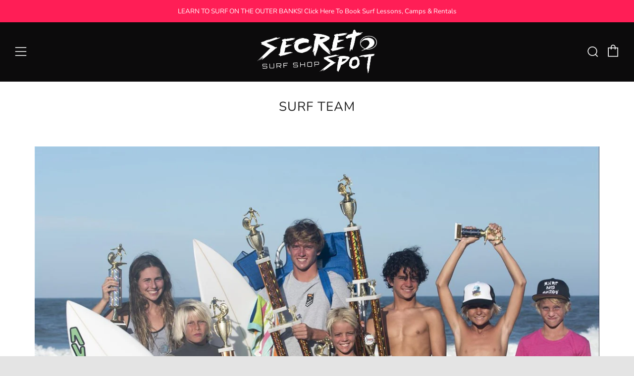

--- FILE ---
content_type: text/html; charset=utf-8
request_url: https://secretspotsurfshop.com/pages/surf-team
body_size: 23626
content:
<!doctype html>
<!--[if IE 8]><html class="no-js lt-ie9" lang="en"> <![endif]-->
<!--[if IE 9 ]><html class="ie9 no-js" lang="en"> <![endif]-->
<!--[if (gt IE 9)|!(IE)]><!--> <html class="no-js" lang="en"> <!--<![endif]-->
<head>
  	<meta charset="utf-8">
  	<meta http-equiv="X-UA-Compatible" content="IE=edge,chrome=1">
  	<meta name="viewport" content="width=device-width, initial-scale=1.0, height=device-height, minimum-scale=1.0, user-scalable=0">
  	<meta name="theme-color" content="#212121">
  	<link rel="canonical" href="https://secretspotsurfshop.com/pages/surf-team">

	<!-- Network optimisations -->
<link rel="preload" as="style" href="//secretspotsurfshop.com/cdn/shop/t/6/assets/theme-critical.scss.css?v=22806428315563919141698083449"><link rel="preload" as="script" href="//secretspotsurfshop.com/cdn/shop/t/6/assets/scrollreveal.min.js?v=160788058297944495001587528720"><link rel="preconnect" href="//cdn.shopify.com" crossorigin>
<link rel="preconnect" href="//fonts.shopifycdn.com" crossorigin>
<link rel="preconnect" href="//v.shopify.com" crossorigin>
<link rel="preconnect" href="//ajax.googleapis.com" crossorigin>
<link rel="preconnect" href="//s.ytimg.com" crossorigin>
<link rel="preconnect" href="//www.youtube.com" crossorigin>
<link rel="dns-prefetch" href="//productreviews.shopifycdn.com">
<link rel="dns-prefetch" href="//maps.googleapis.com">
<link rel="dns-prefetch" href="//maps.gstatic.com">

  	

  	<!-- Title and description ================================================== -->
  	<title>
  	Surf Team &ndash; Secret Spot Surf Shop
  	</title>
  	

  	<!-- /snippets/social-meta-tags.liquid -->




<meta property="og:site_name" content="Secret Spot Surf Shop">
<meta property="og:url" content="https://secretspotsurfshop.com/pages/surf-team">
<meta property="og:title" content="Surf Team">
<meta property="og:type" content="website">
<meta property="og:description" content="Iconic Outer Banks Surf Shop located in Nags Head at MP 11, Secret Spot Surf Shop has proudly served Outer Banks surfers and visitors since 1981.">





<meta name="twitter:card" content="summary_large_image">
<meta name="twitter:title" content="Surf Team">
<meta name="twitter:description" content="Iconic Outer Banks Surf Shop located in Nags Head at MP 11, Secret Spot Surf Shop has proudly served Outer Banks surfers and visitors since 1981.">


  	<!-- JS before CSSOM =================================================== -->
  	<script type="text/javascript">
		theme = {};
		theme.t = {};
		theme.map = {};
		theme.cart_ajax = true;
	</script>
  	<script src="//secretspotsurfshop.com/cdn/shop/t/6/assets/lazysizes.min.js?v=9040863095426301011587528718"></script>
  	<script src="//secretspotsurfshop.com/cdn/shop/t/6/assets/vendor.min.js?v=104523061677158499741587528724" defer="defer"></script>
  	<script src="//secretspotsurfshop.com/cdn/shop/t/6/assets/ajax-cart.min.js?v=2032561716360336091587528735" defer="defer"></script>

  	<!-- CSS ================================================== -->
	<style>@font-face {
  font-family: Nunito;
  font-weight: 400;
  font-style: normal;
  font-display: swap;
  src: url("//secretspotsurfshop.com/cdn/fonts/nunito/nunito_n4.fc49103dc396b42cae9460289072d384b6c6eb63.woff2") format("woff2"),
       url("//secretspotsurfshop.com/cdn/fonts/nunito/nunito_n4.5d26d13beeac3116db2479e64986cdeea4c8fbdd.woff") format("woff");
}

@font-face {
  font-family: Nunito;
  font-weight: 400;
  font-style: normal;
  font-display: swap;
  src: url("//secretspotsurfshop.com/cdn/fonts/nunito/nunito_n4.fc49103dc396b42cae9460289072d384b6c6eb63.woff2") format("woff2"),
       url("//secretspotsurfshop.com/cdn/fonts/nunito/nunito_n4.5d26d13beeac3116db2479e64986cdeea4c8fbdd.woff") format("woff");
}

@font-face {
  font-family: Nunito;
  font-weight: 400;
  font-style: normal;
  font-display: swap;
  src: url("//secretspotsurfshop.com/cdn/fonts/nunito/nunito_n4.fc49103dc396b42cae9460289072d384b6c6eb63.woff2") format("woff2"),
       url("//secretspotsurfshop.com/cdn/fonts/nunito/nunito_n4.5d26d13beeac3116db2479e64986cdeea4c8fbdd.woff") format("woff");
}

@font-face {
  font-family: Nunito;
  font-weight: 400;
  font-style: normal;
  font-display: swap;
  src: url("//secretspotsurfshop.com/cdn/fonts/nunito/nunito_n4.fc49103dc396b42cae9460289072d384b6c6eb63.woff2") format("woff2"),
       url("//secretspotsurfshop.com/cdn/fonts/nunito/nunito_n4.5d26d13beeac3116db2479e64986cdeea4c8fbdd.woff") format("woff");
}

@font-face {
  font-family: Nunito;
  font-weight: 700;
  font-style: normal;
  font-display: swap;
  src: url("//secretspotsurfshop.com/cdn/fonts/nunito/nunito_n7.37cf9b8cf43b3322f7e6e13ad2aad62ab5dc9109.woff2") format("woff2"),
       url("//secretspotsurfshop.com/cdn/fonts/nunito/nunito_n7.45cfcfadc6630011252d54d5f5a2c7c98f60d5de.woff") format("woff");
}

@font-face {
  font-family: Nunito;
  font-weight: 400;
  font-style: italic;
  font-display: swap;
  src: url("//secretspotsurfshop.com/cdn/fonts/nunito/nunito_i4.fd53bf99043ab6c570187ed42d1b49192135de96.woff2") format("woff2"),
       url("//secretspotsurfshop.com/cdn/fonts/nunito/nunito_i4.cb3876a003a73aaae5363bb3e3e99d45ec598cc6.woff") format("woff");
}

@font-face {
  font-family: Nunito;
  font-weight: 700;
  font-style: italic;
  font-display: swap;
  src: url("//secretspotsurfshop.com/cdn/fonts/nunito/nunito_i7.3f8ba2027bc9ceb1b1764ecab15bae73f86c4632.woff2") format("woff2"),
       url("//secretspotsurfshop.com/cdn/fonts/nunito/nunito_i7.82bfb5f86ec77ada3c9f660da22064c2e46e1469.woff") format("woff");
}

</style>

<link rel="stylesheet" href="//secretspotsurfshop.com/cdn/shop/t/6/assets/theme-critical.scss.css?v=22806428315563919141698083449">

<link rel="preload" href="//secretspotsurfshop.com/cdn/shop/t/6/assets/theme.scss.css?v=96360683912373109291587528735" as="style" onload="this.onload=null;this.rel='stylesheet'">
<noscript><link rel="stylesheet" href="//secretspotsurfshop.com/cdn/shop/t/6/assets/theme.scss.css?v=96360683912373109291587528735"></noscript>
<script>
	/*! loadCSS rel=preload polyfill. [c]2017 Filament Group, Inc. MIT License */
	(function(w){"use strict";if(!w.loadCSS){w.loadCSS=function(){}}var rp=loadCSS.relpreload={};rp.support=(function(){var ret;try{ret=w.document.createElement("link").relList.supports("preload")}catch(e){ret=false}return function(){return ret}})();rp.bindMediaToggle=function(link){var finalMedia=link.media||"all";function enableStylesheet(){if(link.addEventListener){link.removeEventListener("load",enableStylesheet)}else if(link.attachEvent){link.detachEvent("onload",enableStylesheet)}link.setAttribute("onload",null);link.media=finalMedia}if(link.addEventListener){link.addEventListener("load",enableStylesheet)}else if(link.attachEvent){link.attachEvent("onload",enableStylesheet)}setTimeout(function(){link.rel="stylesheet";link.media="only x"});setTimeout(enableStylesheet,3000)};rp.poly=function(){if(rp.support()){return}var links=w.document.getElementsByTagName("link");for(var i=0;i<links.length;i+=1){var link=links[i];if(link.rel==="preload"&&link.getAttribute("as")==="style"&&!link.getAttribute("data-loadcss")){link.setAttribute("data-loadcss",true);rp.bindMediaToggle(link)}}};if(!rp.support()){rp.poly();var run=w.setInterval(rp.poly,500);if(w.addEventListener){w.addEventListener("load",function(){rp.poly();w.clearInterval(run)})}else if(w.attachEvent){w.attachEvent("onload",function(){rp.poly();w.clearInterval(run)})}}if(typeof exports!=="undefined"){exports.loadCSS=loadCSS}else{w.loadCSS=loadCSS}}(typeof global!=="undefined"?global:this));
</script>

	<!-- JS after CSSOM=================================================== -->
  	<script src="//secretspotsurfshop.com/cdn/shop/t/6/assets/theme.min.js?v=27137248994557109581587528722" defer="defer"></script>
  	<script src="//secretspotsurfshop.com/cdn/shop/t/6/assets/custom.js?v=152733329445290166911587528710" defer="defer"></script>

  	
		<script src="//secretspotsurfshop.com/cdn/shop/t/6/assets/scrollreveal.min.js?v=160788058297944495001587528720"></script>
	
  	

	<!-- Header hook for plugins ================================================== -->
  	<link href="//secretspotsurfshop.com/cdn/shop/t/6/assets/v5.globo.filter.css?v=137727253213294563871587528723" rel="stylesheet" type="text/css" media="all" /><script>window.moneyFormat = "${{amount}}";
  window.shopCurrency = "USD";
  window.assetsUrl = '//secretspotsurfshop.com/cdn/shop/t/6/assets/';
  window.filesUrl = '//secretspotsurfshop.com/cdn/shop/files/';
  var page_id = 0;
  var GloboFilterConfig = {
    api: {
      filterUrl: "https://filter-v5.globosoftware.net/filter",
      searchUrl: "https://filter-v5.globosoftware.net/search",
    },
    shop: {
      name: "Secret Spot Surf Shop",
      url: "https://secretspotsurfshop.com",
      domain: "secret-spot-surf.myshopify.com",
      product_image: {width: 500, height: 500},
      no_image_url: "https://cdn.shopify.com/s/images/themes/product-1.png",
      themeStoreId: 836,
      swatches: [],
      images: ["delivery-logo-caviar.png","delivery-logo-deliveroo.png","delivery-logo-doordash.png","delivery-logo-drizly.png","delivery-logo-eat24.png","delivery-logo-favour.png","delivery-logo-instacart.png","delivery-logo-just-eat.png","delivery-logo-postmates.png","delivery-logo-prime-now.png","delivery-logo-uber-eats.png"]    },
    filter: {
      id: {"default":17222,"161402454091":17229,"161402093643":17230,"161088798795":17231,"161086832715":17243,"161086898251":17246,"161087225931":17247,"161086505035":17247,"161086406731":17247,"161087160395":17248,"161086275659":17248,"161033617483":17249,"161079853131":17249,"161086177355":17249,"161410252875":17250,"161410875467":17251,"161413234763":17252,"161413365835":17253,"161091911755":17254,"161089388619":17254,"161414250571":17255,"161417691211":17257,"161417986123":17258,"161094533195":17259,"161095221323":17259,"161023885387":17260,"161023819851":17260,"161023656011":17283,"161418543179":17283,"161094795339":18194,"161094631499":18194,"161094664267":18194,"161094697035":18194,"161094762571":18194}[page_id] || {"default":17222,"161402454091":17229,"161402093643":17230,"161088798795":17231,"161086832715":17243,"161086898251":17246,"161087225931":17247,"161086505035":17247,"161086406731":17247,"161087160395":17248,"161086275659":17248,"161033617483":17249,"161079853131":17249,"161086177355":17249,"161410252875":17250,"161410875467":17251,"161413234763":17252,"161413365835":17253,"161091911755":17254,"161089388619":17254,"161414250571":17255,"161417691211":17257,"161417986123":17258,"161094533195":17259,"161095221323":17259,"161023885387":17260,"161023819851":17260,"161023656011":17283,"161418543179":17283,"161094795339":18194,"161094631499":18194,"161094664267":18194,"161094697035":18194,"161094762571":18194}['default'] || 0,
      layout: 1,
      showCount: 1,
      isLoadMore: 1    },
    collection: {
      id: 0,
      handle: '',
      sort: null,
      tags: null,
      vendor: "",
      type: "",
      term: "",
      limit: 12
    },
    customer: false,
    selector: {
      sortBy: '.collection-sorting',
      pagination: '.pagination:first, .paginate:first, .pagination-custom:first, #pagination:first',
      products: '.grid.grid-collage'
    }
  };
</script>
<script id="gspfFilterTree"   type="template/html">
<span onclick="globofilter.toggleCanvas()" class="gf-close-canvas"></span>
<div class="gf-filter-contents">
  {% if has_filter %}
  <div class="gf-selection-wrapper">
    <div class="gf-block-title">
      <h3><span translatable>Filter By</span></h3>
      <a translatable href="javascript:;" onclick="clearAllFilter()" class="gf-refine-toggle">Clear All</a>
    </div>
    <div class="gf-block-content globo-selected-items">
      {% for filter in filters %}
        {% if filter.is_selected %}
          {% if filter.style == 'Slider' %}
            <div class="selected-item gf-option-label">
              <a href="javascript:" onclick="removeFilter({{filter.id}})">
                <span translatable class="selected-item">
                  {{filter.label}}                  <strong>
                    {% if filter.attribute == 'Price' %}
                      <span class="money">{{filter.values.min | times: 100 | money}}</span> - <span class="money">{{filter.values.max | times: 100 | money}}</span>
                    {% else %}
                      {{filter.values.min}} % - {{filter.values.max}} %
                    {% endif %}
                  </strong>
                </span>
                <span class="gf-clear"></span>
              </a>
            </div>
          {% else %}
            {% for value in filter.values %}
              {% if value.selected %}
                <div class="selected-item gf-option-label">
                  <a href="javascript:" onclick="removeFilterValue({{filter.id}},'{{value.value | replace:"'", "\'" | escape_once}}')">
                    <span class="selected-item"><span translatable>{{filter.label}}</span><strong{% unless filter.attribute == 'Vendor' %} translatable{% endunless %}>{{value.label}}</strong></span><span class="gf-clear"></span>
                  </a>
                </div>
              {% endif %}
            {% endfor %}
          {% endif %}
        {% endif %}
      {% endfor %}
    </div>
  </div>
  {% endif %}
  {% if filters %}
    {% for filter in filters %}
    <div data-filter-type="{{filter.attribute | replace: 'option:', ''}}" data-filter-id="{{filter.id}}" class="gf-option-block {{filter.class}}{% if filter.is_collapse %} is-collapsed{% endif %}">
      <div class="gf-block-title">
        <h3><span translatable>{{filter.label}}</span></h3>
        {% if filter.help %}
        <span class="gf-tooltip-trigger" aria-hidden="true">?</span>
        <div class="gf-tooltip"><div class="gf-tooltip-content" translatable>{{filter.help | newline_to_br}}</div></div>
        {% endif %}
        {% if filter.is_selected %}
        <a translatable href="javascript:" class="gf-clear" onclick="removeFilter({{filter.id}})">Clear</a>
        {% endif %}
      </div>
      <div class="gf-block-content">
        {% if filter.searchable and filter.style != 'Slider' %}<input type="text" value="" onkeyup="GloboFilter.searchValues(this);" class="gf-search">{% endif %}
        {% assign values_count = filter.values | size %}
        <div class="gf-scroll {% if filter.style != 'Slider' and values_count > 10 %}gf-block-scroll{% endif %}">
          {% if filter.style == 'Slider' %}
          <div class="gf-range-inputs">
            <input class="gf-range-min" id="min-{{filter.id}}" value="{{filter.values.min}}" type="text">
            <span class="gf-range-split"> - </span>
            <input class="gf-range-max" id="max-{{filter.id}}" value="{{filter.values.max}}" type="text">
            <input class="gf-inputs" value="{{filter.values.min}}:{{filter.values.max}}" id="ranger-{{filter.id}}" name="filter[{{filter.id}}][]" type="hidden">
          </div>
          <div class="gf-range-slider" data-min="{{filter.ranges.min}}" data-max="{{filter.ranges.max}}" data-id="{{filter.id}}" data-attribute="{{filter.id}}" id="slider-{{filter.id}}"></div>
          {% else %}
          <ul class="gf-option-box">
            {% if filter.attribute == 'Collection' %}
              {% if filter.tree %}
                {% for node in filter.tree %}
                  {% for value in filter.values %}
                    {% if value.value == node.id %}
                      <li>
                        <div>
                        {% if filter.style == 'Checkbox' %}
                          <a translatable{% if value.selected %} class="checked"{% endif %} onclick="toggleCheckboxFilter({{filter.id}},'{{value.value | replace:"'", "\'" | escape_once}}')" href="javascript:" title="{{value.label | escape_once}}">{{value.label}} ({{value.count}})</a>
                        {% elsif filter.style == 'Radio' %}
                          <a translatable{% if value.selected %} class="checked"{% endif %} onclick="toggleRadioFilter({{filter.id}},'{{value.value | replace:"'", "\'" | escape_once}}')" href="javascript:" title="{{value.label | escape_once}}">{{value.label}} ({{value.count}})</a>
                        {% endif %}
                        {% if node.children %}<span></span>{% endif %}
                        </div>
                        {% if node.children %}
                        <ul>
                          {% for child in node.children %}
                            {% for value in filter.values %}
                              {% if value.value == child.id %}
                                <li>
                                  <div>
                                  {% if filter.style == 'Checkbox' %}
                                    <a translatable{% if value.selected %} class="checked"{% endif %} onclick="toggleCheckboxFilter({{filter.id}},'{{value.value | replace:"'", "\'" | escape_once}}')" href="javascript:" title="{{value.label | escape_once}}">{{value.label}} ({{value.count}})</a>
                                  {% elsif filter.style == 'Radio' %}
                                    <a translatable{% if value.selected %} class="checked"{% endif %} onclick="toggleRadioFilter({{filter.id}},'{{value.value | replace:"'", "\'" | escape_once}}')" href="javascript:" title="{{value.label | escape_once}}">{{value.label}} ({{value.count}})</a>
                                  {% endif %}
                                  {% if child.children %}<span></span>{% endif %}
                                  </div>
                                  {% if child.children %}
                                    <ul>
                                      {% for child2 in child.children %}
                                        {% for value in filter.values %}
                                          {% if value.value == child2.id %}
                                            <li>
                                              {% if filter.style == 'Checkbox' %}
                                                <a translatable{% if value.selected %} class="checked"{% endif %} onclick="toggleCheckboxFilter({{filter.id}},'{{value.value | replace:"'", "\'" | escape_once}}')" href="javascript:" title="{{value.label | escape_once}}">{{value.label}} ({{value.count}})</a>
                                              {% elsif filter.style == 'Radio' %}
                                                <a translatable{% if value.selected %} class="checked"{% endif %} onclick="toggleRadioFilter({{filter.id}},'{{value.value | replace:"'", "\'" | escape_once}}')" href="javascript:" title="{{value.label | escape_once}}">{{value.label}} ({{value.count}})</a>
                                              {% endif %}
                                            </li>
                                          {% endif %}
                                        {% endfor %}
                                      {% endfor %}
                                    </ul>
                                  {% endif %}
                                </li>
                              {% endif %}
                            {% endfor %}
                          {% endfor %}
                        </ul>
                        {% endif %}
                      </li>
                    {% endif %}
                  {% endfor %}
                {% endfor %}
              {% else %}
                {% for value in filter.values %}
                <li>
                  <div>
                  {% if filter.style == 'Checkbox' %}
                    <a translatable{% if value.selected %} class="checked"{% endif %} onclick="toggleCheckboxFilter({{filter.id}},'{{value.value | replace:"'", "\'" | escape_once}}')" href="javascript:" title="{{value.label | escape_once}}">{{value.label}} ({{value.count}})</a>
                  {% elsif filter.style == 'Radio' %}
                    <a translatable{% if value.selected %} class="checked"{% endif %} onclick="toggleRadioFilter({{filter.id}},'{{value.value | replace:"'", "\'" | escape_once}}')" href="javascript:" title="{{value.label | escape_once}}">{{value.label}} ({{value.count}})</a>
                  {% endif %}
                  </div>
                </li>
                {% endfor %}
              {% endif %}
            {% else %}
              {% for value in filter.values %}
                {% if filter.style == 'Checkbox' %}
                  <li><a{% unless filter.attribute == 'Vendor' %} translatable{% endunless %}{% if value.selected %} class="checked"{% endif %} onclick="toggleCheckboxFilter({{filter.id}},'{{value.value | replace:"'", "\'" | escape_once}}')" href="javascript:" title="{{value.label | escape_once}}">{{value.label}} ({{value.count}})</a></li>
                {% elsif filter.style == 'Radio' %}
                  <li><a{% unless filter.attribute == 'Vendor' %} translatable{% endunless %}{% if value.selected %} class="checked"{% endif %} onclick="toggleRadioFilter({{filter.id}},'{{value.value | replace:"'", "\'" | escape_once}}')" href="javascript:" title="{{value.label | escape_once}}">{{value.label}} ({{value.count}})</a></li>
                {% elsif filter.style contains 'Swatch' %}
                  {% assign attribute = filter.attribute | replace: 'option:', '' | downcase %}
                  {% assign value_handle = value.value | downcase %}
                  <li>
                    <a translatable{% if value.selected %} class="checked"{% endif %} onclick="toggleCheckboxFilter({{filter.id}},'{{value.value | replace:"'", "\'" | escape_once}}')" href="javascript:" title="{{value.label | escape_once}}">
                      {% if swatches[attribute] and swatches[attribute][value_handle] %}
                        {% if swatches[attribute][value_handle].mode == 1 %}
                          <span class="gf-option-one-color" style="background-color:{{ swatches[attribute][value_handle].color_1 }}"></span>{% if filter.style contains 'Swatch - Text' %} {{value.label}}{% endif %}
                        {% elsif swatches[attribute][value_handle].mode == 2 %}
                          <span class="gf-option-two-color" style="background-color:{{ swatches[attribute][value_handle].color_1 }}"><span class="bottom-color" style="border-bottom-color:{{ swatches[attribute][value_handle].color_2 }}"></span></span>{% if filter.style contains 'Swatch - Text' %} {{value.label}}{% endif %}
                        {% elsif swatches[attribute][value_handle].mode == 3 %}
                          <span class="gf-swatch-image" style="background-color: {{ value.value | replace:"'", "\'" | escape_once }}; background-image: url('{{ swatches[attribute][value_handle].image }}')"></span>{% if filter.style contains 'Swatch - Text' %} {{value.label}}{% endif %}
                        {% endif %}
                      {% else %}
                        {% assign value_handle = value.value | handle %}
                        {% assign value_jpg    = value_handle | append: '.jpg' %}
                        {% assign value_png    = value_handle | append: '.png' %}
                        {% assign value_jpeg   = value_handle | append: '.jpeg' %}
                        <span class="gf-swatch-image" style="background-color: {{ value.value | replace:"'", "\'" | escape_once }};
                          {% if images contains value_jpg %}
                          background-image: url('{{ value_jpg | asset_img_url: '50x' | prepend: 'https:' }}')
                          {% elsif images contains value_png %}
                          background-image: url('{{ value_png | asset_img_url: '50x' | prepend: 'https:' }}')
                          {% elsif images contains value_jpeg %}
                          background-image: url('{{ value_jpeg | asset_img_url: '50x' | prepend: 'https:' }}')
                          {% endif %}
                          "></span>{% if filter.style contains 'Swatch - Text' %} {{value.label}}{% endif %}
                      {% endif %}
                    </a>
                  </li>
                {% endif %}
              {% endfor %}
            {% endif %}
          </ul>
          {% endif %}
        </div>
      </div>
    </div>
    {% endfor %}
  {% endif %}
</div>

</script>
<script id="gspfFilterSort"   type="template/html">
<div class="gf-sort-wrap">
  <h3 href="javascript:void(0)" class="gf-refine-toggle-mobile" tabindex="0" aria-label="Filter By">
    <span onclick="globofilter.toggleCanvas()"><i class="fa fa-tasks" aria-hidden="true"></i> Filter By</span>
    <a onclick="clearAllFilter()" href="javascript:;" class="gf-refine-toggle visible-xs">Clear All</a>
  </h3>
    <div class="sort-by">
    <label for="changeSortBy" class="sort-by-toggle" role="button" tabindex="0" aria-expanded="false">Sort By</label>
    <select id="changeSortBy" class="sortby-select" onchange="changeSortBy(this.value); return false;">
            <option value="best-selling">Best Selling</option>            <option value="title-ascending">Alphabetically, A-Z</option>      <option value="title-descending">Alphabetically, Z-A</option>      <option value="price-ascending">Price, low to high</option>      <option value="price-descending">Price, high to low</option>      <option value="created-descending">Date, new to old</option>      <option value="created-ascending">Date, old to new</option>      <option value="sale-descending">% Sale off</option>    </select>
  </div>
          <div class="sort-by limit-by">
    <label for="setLimit" class="sort-by-toggle" role="button" tabindex="0" aria-expanded="false">Show</label>
    <select id="setLimit" class="sortby-select" onchange="setLimit(this.value); return false;">
      <option selected value="12">12</option><option  value="24">24</option><option  value="48">48</option>    </select>
  </div>
    </div>

</script>
<script id="gspfProduct"      type="template/html">
  {% assign swatch_options = '' | downcase | replace: ', ', ',' | split: ","  %}
  {% assign image_options  = '' | downcase | replace: ', ', ',' | split: ","  %}
  {% assign text_options   = '' | downcase | replace: ', ', ',' | split: ","  %}
  {% assign show_selected_variant_info = false %}

  {% assign image_size     = '500x500' %}
  {% assign images_count   = product.images | size %}
  {% assign variants_count = product.variants | size %}
  {% assign options_count  = product.options | size %}

  {% assign no_image = 'https://cdn.shopify.com/s/images/themes/product-1.png' %}

  {% assign featured_image            = product.featured_image %}
  {% assign product_price             = product.price %}
  {% assign product_compare_at_price  = product.compare_at_price %}
  {% assign second_image_index        = 2 %}
  {% assign selected_or_first_available_variant = product.first_available_variant %}

  {% if show_selected_variant_info and product.selected_or_first_available_variant %}
    {% assign selected_or_first_available_variant = product.selected_or_first_available_variant %}
    {% assign product_price             = selected_or_first_available_variant.price %}
    {% assign product_compare_at_price  = selected_or_first_available_variant.compare_at_price %}
    {% if selected_or_first_available_variant.image %}
      {% assign featured_image  = selected_or_first_available_variant.image %}
    {% endif %}
    {% for image in product.images %}
      {% if image.id == featured_image.id %}
        {% if forloop.index == images_count %}
          {% assign second_image_index = 1 %}
        {% else %}
          {% assign second_image_index = forloop.index | plus: 1 %}
        {% endif %}
      {% endif %}
    {% endfor %}
  {% endif %}

                  {% assign image_size = '520x' %}
      <div class="o-layout__item u-1/1 u-1/2@phab u-1/3@tab">
        <a href="{{ product.url }}" class="product-link" title="{{ product.title }}">
          <div class="product{% unless product.available %} product--sold-out{% endunless %} product--center">
            <div class="product__media u-bg-#f0f0f0">
              <div class="product__img-wrapper">
                <img
                  class="gflazyload product__img"
                  src="{{featured_image.src | img_url: image_size}}"
                  data-src="{{ featured_image.src | img_lazyload_url }}"
                  data-sizes="auto"
                  data-aspectratio="{{featured_image.aspect_ratio}}"
                  data-parent-fit="contain"
                  alt="{{featured_image.alt | escape}}"
                />
              </div>
              
              {% if product_compare_at_price > product_price and product.available %}
              <div class="product__label label">
                <p translatable class="product__label-text label__text">On Sale</p>
              </div>
              
              {% unless product.available %}
              <div class="product__label label">
                <p translatable class="product__label-text label__text">Sold Out</p>
              </div>
              {% endunless %}
              {% endif %}
            </div>
            <div class="product__details">
              <h3 translatable class="product__title h4">{{ product.title }}</h3>
              
              <h4 class="product__vendor h6">{{ product.vendor }}</h4>
              
              <p class="product__price h5">
                {% if product.available %}
                  {% if product_compare_at_price > product_price %}
                      <span class="product__price-price"><span class="money">{{ product_price | money }}</span></span>
                      <strike class="product__price-cross"><span class="money">{{ product_compare_at_price | money }}</span></strike>
                  {% else %}
                    <span class="product__price-price"><span class="money">{{ product_price | money }}</span></span>
                  {% endif %}
                {% else %}
                  <span class="product__price-price product__price-price--sold">Sold Out</span>
                {% endif %}
              </p>
            </div>
          </div>
        </a>
      </div>
      
</script>
<script id="gspfPagination"   type="template/html"><svg class="lds-spinner" width="60px" height="60px" xmlns="http://www.w3.org/2000/svg" xmlns:xlink="http://www.w3.org/1999/xlink" viewBox="0 0 100 100" preserveAspectRatio="xMidYMid" style="background: none;"><g transform="rotate(0 50 50)"><rect x="47" y="24" rx="9.4" ry="4.8" width="6" height="12" fill="#000"><animate attributeName="opacity" values="1;0" keyTimes="0;1" dur="1s" begin="-0.9166666666666666s" repeatCount="indefinite"></animate></rect></g><g transform="rotate(30 50 50)"><rect x="47" y="24" rx="9.4" ry="4.8" width="6" height="12" fill="#000"><animate attributeName="opacity" values="1;0" keyTimes="0;1" dur="1s" begin="-0.8333333333333334s" repeatCount="indefinite"></animate></rect></g><g transform="rotate(60 50 50)"><rect x="47" y="24" rx="9.4" ry="4.8" width="6" height="12" fill="#000"><animate attributeName="opacity" values="1;0" keyTimes="0;1" dur="1s" begin="-0.75s" repeatCount="indefinite"></animate></rect></g><g transform="rotate(90 50 50)"><rect x="47" y="24" rx="9.4" ry="4.8" width="6" height="12" fill="#000"><animate attributeName="opacity" values="1;0" keyTimes="0;1" dur="1s" begin="-0.6666666666666666s" repeatCount="indefinite"></animate></rect></g><g transform="rotate(120 50 50)"><rect x="47" y="24" rx="9.4" ry="4.8" width="6" height="12" fill="#000"><animate attributeName="opacity" values="1;0" keyTimes="0;1" dur="1s" begin="-0.5833333333333334s" repeatCount="indefinite"></animate></rect></g><g transform="rotate(150 50 50)"><rect x="47" y="24" rx="9.4" ry="4.8" width="6" height="12" fill="#000"><animate attributeName="opacity" values="1;0" keyTimes="0;1" dur="1s" begin="-0.5s" repeatCount="indefinite"></animate></rect></g><g transform="rotate(180 50 50)"><rect x="47" y="24" rx="9.4" ry="4.8" width="6" height="12" fill="#000"><animate attributeName="opacity" values="1;0" keyTimes="0;1" dur="1s" begin="-0.4166666666666667s" repeatCount="indefinite"></animate></rect></g><g transform="rotate(210 50 50)"><rect x="47" y="24" rx="9.4" ry="4.8" width="6" height="12" fill="#000"><animate attributeName="opacity" values="1;0" keyTimes="0;1" dur="1s" begin="-0.3333333333333333s" repeatCount="indefinite"></animate></rect></g><g transform="rotate(240 50 50)"><rect x="47" y="24" rx="9.4" ry="4.8" width="6" height="12" fill="#000"><animate attributeName="opacity" values="1;0" keyTimes="0;1" dur="1s" begin="-0.25s" repeatCount="indefinite"></animate></rect></g><g transform="rotate(270 50 50)"><rect x="47" y="24" rx="9.4" ry="4.8" width="6" height="12" fill="#000"><animate attributeName="opacity" values="1;0" keyTimes="0;1" dur="1s" begin="-0.16666666666666666s" repeatCount="indefinite"></animate></rect></g><g transform="rotate(300 50 50)"><rect x="47" y="24" rx="9.4" ry="4.8" width="6" height="12" fill="#000"><animate attributeName="opacity" values="1;0" keyTimes="0;1" dur="1s" begin="-0.08333333333333333s" repeatCount="indefinite"></animate></rect></g><g transform="rotate(330 50 50)"><rect x="47" y="24" rx="9.4" ry="4.8" width="6" height="12" fill="#000"><animate attributeName="opacity" values="1;0" keyTimes="0;1" dur="1s" begin="0s" repeatCount="indefinite"></animate></rect></g></svg>
</script>
<script src="//secretspotsurfshop.com/cdn/shop/t/6/assets/v5.globo.filter.lib.js?v=99837932546770262631587528724" type="text/javascript"></script>
<script>window.performance && window.performance.mark && window.performance.mark('shopify.content_for_header.start');</script><meta id="shopify-digital-wallet" name="shopify-digital-wallet" content="/28387508299/digital_wallets/dialog">
<script async="async" src="/checkouts/internal/preloads.js?locale=en-US"></script>
<script id="shopify-features" type="application/json">{"accessToken":"7a443ed35220c807f070dd456c1129cc","betas":["rich-media-storefront-analytics"],"domain":"secretspotsurfshop.com","predictiveSearch":true,"shopId":28387508299,"locale":"en"}</script>
<script>var Shopify = Shopify || {};
Shopify.shop = "secret-spot-surf.myshopify.com";
Shopify.locale = "en";
Shopify.currency = {"active":"USD","rate":"1.0"};
Shopify.country = "US";
Shopify.theme = {"name":"Power Tools Backup update globo filter 22-04","id":81337516107,"schema_name":"Venue","schema_version":"4.6.2","theme_store_id":null,"role":"main"};
Shopify.theme.handle = "null";
Shopify.theme.style = {"id":null,"handle":null};
Shopify.cdnHost = "secretspotsurfshop.com/cdn";
Shopify.routes = Shopify.routes || {};
Shopify.routes.root = "/";</script>
<script type="module">!function(o){(o.Shopify=o.Shopify||{}).modules=!0}(window);</script>
<script>!function(o){function n(){var o=[];function n(){o.push(Array.prototype.slice.apply(arguments))}return n.q=o,n}var t=o.Shopify=o.Shopify||{};t.loadFeatures=n(),t.autoloadFeatures=n()}(window);</script>
<script id="shop-js-analytics" type="application/json">{"pageType":"page"}</script>
<script defer="defer" async type="module" src="//secretspotsurfshop.com/cdn/shopifycloud/shop-js/modules/v2/client.init-shop-cart-sync_BdyHc3Nr.en.esm.js"></script>
<script defer="defer" async type="module" src="//secretspotsurfshop.com/cdn/shopifycloud/shop-js/modules/v2/chunk.common_Daul8nwZ.esm.js"></script>
<script type="module">
  await import("//secretspotsurfshop.com/cdn/shopifycloud/shop-js/modules/v2/client.init-shop-cart-sync_BdyHc3Nr.en.esm.js");
await import("//secretspotsurfshop.com/cdn/shopifycloud/shop-js/modules/v2/chunk.common_Daul8nwZ.esm.js");

  window.Shopify.SignInWithShop?.initShopCartSync?.({"fedCMEnabled":true,"windoidEnabled":true});

</script>
<script>(function() {
  var isLoaded = false;
  function asyncLoad() {
    if (isLoaded) return;
    isLoaded = true;
    var urls = ["https:\/\/cdn.shopify.com\/s\/files\/1\/0283\/8750\/8299\/t\/5\/assets\/globo.filter.init.js?shop=secret-spot-surf.myshopify.com"];
    for (var i = 0; i < urls.length; i++) {
      var s = document.createElement('script');
      s.type = 'text/javascript';
      s.async = true;
      s.src = urls[i];
      var x = document.getElementsByTagName('script')[0];
      x.parentNode.insertBefore(s, x);
    }
  };
  if(window.attachEvent) {
    window.attachEvent('onload', asyncLoad);
  } else {
    window.addEventListener('load', asyncLoad, false);
  }
})();</script>
<script id="__st">var __st={"a":28387508299,"offset":-18000,"reqid":"1168ea6d-f4a5-4e9f-a5a5-a807c8abe481-1768995914","pageurl":"secretspotsurfshop.com\/pages\/surf-team","s":"pages-49452580939","u":"758efb8f8b4a","p":"page","rtyp":"page","rid":49452580939};</script>
<script>window.ShopifyPaypalV4VisibilityTracking = true;</script>
<script id="captcha-bootstrap">!function(){'use strict';const t='contact',e='account',n='new_comment',o=[[t,t],['blogs',n],['comments',n],[t,'customer']],c=[[e,'customer_login'],[e,'guest_login'],[e,'recover_customer_password'],[e,'create_customer']],r=t=>t.map((([t,e])=>`form[action*='/${t}']:not([data-nocaptcha='true']) input[name='form_type'][value='${e}']`)).join(','),a=t=>()=>t?[...document.querySelectorAll(t)].map((t=>t.form)):[];function s(){const t=[...o],e=r(t);return a(e)}const i='password',u='form_key',d=['recaptcha-v3-token','g-recaptcha-response','h-captcha-response',i],f=()=>{try{return window.sessionStorage}catch{return}},m='__shopify_v',_=t=>t.elements[u];function p(t,e,n=!1){try{const o=window.sessionStorage,c=JSON.parse(o.getItem(e)),{data:r}=function(t){const{data:e,action:n}=t;return t[m]||n?{data:e,action:n}:{data:t,action:n}}(c);for(const[e,n]of Object.entries(r))t.elements[e]&&(t.elements[e].value=n);n&&o.removeItem(e)}catch(o){console.error('form repopulation failed',{error:o})}}const l='form_type',E='cptcha';function T(t){t.dataset[E]=!0}const w=window,h=w.document,L='Shopify',v='ce_forms',y='captcha';let A=!1;((t,e)=>{const n=(g='f06e6c50-85a8-45c8-87d0-21a2b65856fe',I='https://cdn.shopify.com/shopifycloud/storefront-forms-hcaptcha/ce_storefront_forms_captcha_hcaptcha.v1.5.2.iife.js',D={infoText:'Protected by hCaptcha',privacyText:'Privacy',termsText:'Terms'},(t,e,n)=>{const o=w[L][v],c=o.bindForm;if(c)return c(t,g,e,D).then(n);var r;o.q.push([[t,g,e,D],n]),r=I,A||(h.body.append(Object.assign(h.createElement('script'),{id:'captcha-provider',async:!0,src:r})),A=!0)});var g,I,D;w[L]=w[L]||{},w[L][v]=w[L][v]||{},w[L][v].q=[],w[L][y]=w[L][y]||{},w[L][y].protect=function(t,e){n(t,void 0,e),T(t)},Object.freeze(w[L][y]),function(t,e,n,w,h,L){const[v,y,A,g]=function(t,e,n){const i=e?o:[],u=t?c:[],d=[...i,...u],f=r(d),m=r(i),_=r(d.filter((([t,e])=>n.includes(e))));return[a(f),a(m),a(_),s()]}(w,h,L),I=t=>{const e=t.target;return e instanceof HTMLFormElement?e:e&&e.form},D=t=>v().includes(t);t.addEventListener('submit',(t=>{const e=I(t);if(!e)return;const n=D(e)&&!e.dataset.hcaptchaBound&&!e.dataset.recaptchaBound,o=_(e),c=g().includes(e)&&(!o||!o.value);(n||c)&&t.preventDefault(),c&&!n&&(function(t){try{if(!f())return;!function(t){const e=f();if(!e)return;const n=_(t);if(!n)return;const o=n.value;o&&e.removeItem(o)}(t);const e=Array.from(Array(32),(()=>Math.random().toString(36)[2])).join('');!function(t,e){_(t)||t.append(Object.assign(document.createElement('input'),{type:'hidden',name:u})),t.elements[u].value=e}(t,e),function(t,e){const n=f();if(!n)return;const o=[...t.querySelectorAll(`input[type='${i}']`)].map((({name:t})=>t)),c=[...d,...o],r={};for(const[a,s]of new FormData(t).entries())c.includes(a)||(r[a]=s);n.setItem(e,JSON.stringify({[m]:1,action:t.action,data:r}))}(t,e)}catch(e){console.error('failed to persist form',e)}}(e),e.submit())}));const S=(t,e)=>{t&&!t.dataset[E]&&(n(t,e.some((e=>e===t))),T(t))};for(const o of['focusin','change'])t.addEventListener(o,(t=>{const e=I(t);D(e)&&S(e,y())}));const B=e.get('form_key'),M=e.get(l),P=B&&M;t.addEventListener('DOMContentLoaded',(()=>{const t=y();if(P)for(const e of t)e.elements[l].value===M&&p(e,B);[...new Set([...A(),...v().filter((t=>'true'===t.dataset.shopifyCaptcha))])].forEach((e=>S(e,t)))}))}(h,new URLSearchParams(w.location.search),n,t,e,['guest_login'])})(!0,!0)}();</script>
<script integrity="sha256-4kQ18oKyAcykRKYeNunJcIwy7WH5gtpwJnB7kiuLZ1E=" data-source-attribution="shopify.loadfeatures" defer="defer" src="//secretspotsurfshop.com/cdn/shopifycloud/storefront/assets/storefront/load_feature-a0a9edcb.js" crossorigin="anonymous"></script>
<script data-source-attribution="shopify.dynamic_checkout.dynamic.init">var Shopify=Shopify||{};Shopify.PaymentButton=Shopify.PaymentButton||{isStorefrontPortableWallets:!0,init:function(){window.Shopify.PaymentButton.init=function(){};var t=document.createElement("script");t.src="https://secretspotsurfshop.com/cdn/shopifycloud/portable-wallets/latest/portable-wallets.en.js",t.type="module",document.head.appendChild(t)}};
</script>
<script data-source-attribution="shopify.dynamic_checkout.buyer_consent">
  function portableWalletsHideBuyerConsent(e){var t=document.getElementById("shopify-buyer-consent"),n=document.getElementById("shopify-subscription-policy-button");t&&n&&(t.classList.add("hidden"),t.setAttribute("aria-hidden","true"),n.removeEventListener("click",e))}function portableWalletsShowBuyerConsent(e){var t=document.getElementById("shopify-buyer-consent"),n=document.getElementById("shopify-subscription-policy-button");t&&n&&(t.classList.remove("hidden"),t.removeAttribute("aria-hidden"),n.addEventListener("click",e))}window.Shopify?.PaymentButton&&(window.Shopify.PaymentButton.hideBuyerConsent=portableWalletsHideBuyerConsent,window.Shopify.PaymentButton.showBuyerConsent=portableWalletsShowBuyerConsent);
</script>
<script data-source-attribution="shopify.dynamic_checkout.cart.bootstrap">document.addEventListener("DOMContentLoaded",(function(){function t(){return document.querySelector("shopify-accelerated-checkout-cart, shopify-accelerated-checkout")}if(t())Shopify.PaymentButton.init();else{new MutationObserver((function(e,n){t()&&(Shopify.PaymentButton.init(),n.disconnect())})).observe(document.body,{childList:!0,subtree:!0})}}));
</script>

<script>window.performance && window.performance.mark && window.performance.mark('shopify.content_for_header.end');</script>
<script>window.__pagefly_analytics_settings__={"acceptTracking":false};</script>
  










<meta property="og:image" content="https://cdn.shopify.com/s/files/1/0283/8750/8299/files/round-distressed_no_circle_e762d765-be25-400d-a0ca-ccbf8fc7097e.png?v=1588074051" />
<meta property="og:image:secure_url" content="https://cdn.shopify.com/s/files/1/0283/8750/8299/files/round-distressed_no_circle_e762d765-be25-400d-a0ca-ccbf8fc7097e.png?v=1588074051" />
<meta property="og:image:width" content="973" />
<meta property="og:image:height" content="997" />
<link href="https://monorail-edge.shopifysvc.com" rel="dns-prefetch">
<script>(function(){if ("sendBeacon" in navigator && "performance" in window) {try {var session_token_from_headers = performance.getEntriesByType('navigation')[0].serverTiming.find(x => x.name == '_s').description;} catch {var session_token_from_headers = undefined;}var session_cookie_matches = document.cookie.match(/_shopify_s=([^;]*)/);var session_token_from_cookie = session_cookie_matches && session_cookie_matches.length === 2 ? session_cookie_matches[1] : "";var session_token = session_token_from_headers || session_token_from_cookie || "";function handle_abandonment_event(e) {var entries = performance.getEntries().filter(function(entry) {return /monorail-edge.shopifysvc.com/.test(entry.name);});if (!window.abandonment_tracked && entries.length === 0) {window.abandonment_tracked = true;var currentMs = Date.now();var navigation_start = performance.timing.navigationStart;var payload = {shop_id: 28387508299,url: window.location.href,navigation_start,duration: currentMs - navigation_start,session_token,page_type: "page"};window.navigator.sendBeacon("https://monorail-edge.shopifysvc.com/v1/produce", JSON.stringify({schema_id: "online_store_buyer_site_abandonment/1.1",payload: payload,metadata: {event_created_at_ms: currentMs,event_sent_at_ms: currentMs}}));}}window.addEventListener('pagehide', handle_abandonment_event);}}());</script>
<script id="web-pixels-manager-setup">(function e(e,d,r,n,o){if(void 0===o&&(o={}),!Boolean(null===(a=null===(i=window.Shopify)||void 0===i?void 0:i.analytics)||void 0===a?void 0:a.replayQueue)){var i,a;window.Shopify=window.Shopify||{};var t=window.Shopify;t.analytics=t.analytics||{};var s=t.analytics;s.replayQueue=[],s.publish=function(e,d,r){return s.replayQueue.push([e,d,r]),!0};try{self.performance.mark("wpm:start")}catch(e){}var l=function(){var e={modern:/Edge?\/(1{2}[4-9]|1[2-9]\d|[2-9]\d{2}|\d{4,})\.\d+(\.\d+|)|Firefox\/(1{2}[4-9]|1[2-9]\d|[2-9]\d{2}|\d{4,})\.\d+(\.\d+|)|Chrom(ium|e)\/(9{2}|\d{3,})\.\d+(\.\d+|)|(Maci|X1{2}).+ Version\/(15\.\d+|(1[6-9]|[2-9]\d|\d{3,})\.\d+)([,.]\d+|)( \(\w+\)|)( Mobile\/\w+|) Safari\/|Chrome.+OPR\/(9{2}|\d{3,})\.\d+\.\d+|(CPU[ +]OS|iPhone[ +]OS|CPU[ +]iPhone|CPU IPhone OS|CPU iPad OS)[ +]+(15[._]\d+|(1[6-9]|[2-9]\d|\d{3,})[._]\d+)([._]\d+|)|Android:?[ /-](13[3-9]|1[4-9]\d|[2-9]\d{2}|\d{4,})(\.\d+|)(\.\d+|)|Android.+Firefox\/(13[5-9]|1[4-9]\d|[2-9]\d{2}|\d{4,})\.\d+(\.\d+|)|Android.+Chrom(ium|e)\/(13[3-9]|1[4-9]\d|[2-9]\d{2}|\d{4,})\.\d+(\.\d+|)|SamsungBrowser\/([2-9]\d|\d{3,})\.\d+/,legacy:/Edge?\/(1[6-9]|[2-9]\d|\d{3,})\.\d+(\.\d+|)|Firefox\/(5[4-9]|[6-9]\d|\d{3,})\.\d+(\.\d+|)|Chrom(ium|e)\/(5[1-9]|[6-9]\d|\d{3,})\.\d+(\.\d+|)([\d.]+$|.*Safari\/(?![\d.]+ Edge\/[\d.]+$))|(Maci|X1{2}).+ Version\/(10\.\d+|(1[1-9]|[2-9]\d|\d{3,})\.\d+)([,.]\d+|)( \(\w+\)|)( Mobile\/\w+|) Safari\/|Chrome.+OPR\/(3[89]|[4-9]\d|\d{3,})\.\d+\.\d+|(CPU[ +]OS|iPhone[ +]OS|CPU[ +]iPhone|CPU IPhone OS|CPU iPad OS)[ +]+(10[._]\d+|(1[1-9]|[2-9]\d|\d{3,})[._]\d+)([._]\d+|)|Android:?[ /-](13[3-9]|1[4-9]\d|[2-9]\d{2}|\d{4,})(\.\d+|)(\.\d+|)|Mobile Safari.+OPR\/([89]\d|\d{3,})\.\d+\.\d+|Android.+Firefox\/(13[5-9]|1[4-9]\d|[2-9]\d{2}|\d{4,})\.\d+(\.\d+|)|Android.+Chrom(ium|e)\/(13[3-9]|1[4-9]\d|[2-9]\d{2}|\d{4,})\.\d+(\.\d+|)|Android.+(UC? ?Browser|UCWEB|U3)[ /]?(15\.([5-9]|\d{2,})|(1[6-9]|[2-9]\d|\d{3,})\.\d+)\.\d+|SamsungBrowser\/(5\.\d+|([6-9]|\d{2,})\.\d+)|Android.+MQ{2}Browser\/(14(\.(9|\d{2,})|)|(1[5-9]|[2-9]\d|\d{3,})(\.\d+|))(\.\d+|)|K[Aa][Ii]OS\/(3\.\d+|([4-9]|\d{2,})\.\d+)(\.\d+|)/},d=e.modern,r=e.legacy,n=navigator.userAgent;return n.match(d)?"modern":n.match(r)?"legacy":"unknown"}(),u="modern"===l?"modern":"legacy",c=(null!=n?n:{modern:"",legacy:""})[u],f=function(e){return[e.baseUrl,"/wpm","/b",e.hashVersion,"modern"===e.buildTarget?"m":"l",".js"].join("")}({baseUrl:d,hashVersion:r,buildTarget:u}),m=function(e){var d=e.version,r=e.bundleTarget,n=e.surface,o=e.pageUrl,i=e.monorailEndpoint;return{emit:function(e){var a=e.status,t=e.errorMsg,s=(new Date).getTime(),l=JSON.stringify({metadata:{event_sent_at_ms:s},events:[{schema_id:"web_pixels_manager_load/3.1",payload:{version:d,bundle_target:r,page_url:o,status:a,surface:n,error_msg:t},metadata:{event_created_at_ms:s}}]});if(!i)return console&&console.warn&&console.warn("[Web Pixels Manager] No Monorail endpoint provided, skipping logging."),!1;try{return self.navigator.sendBeacon.bind(self.navigator)(i,l)}catch(e){}var u=new XMLHttpRequest;try{return u.open("POST",i,!0),u.setRequestHeader("Content-Type","text/plain"),u.send(l),!0}catch(e){return console&&console.warn&&console.warn("[Web Pixels Manager] Got an unhandled error while logging to Monorail."),!1}}}}({version:r,bundleTarget:l,surface:e.surface,pageUrl:self.location.href,monorailEndpoint:e.monorailEndpoint});try{o.browserTarget=l,function(e){var d=e.src,r=e.async,n=void 0===r||r,o=e.onload,i=e.onerror,a=e.sri,t=e.scriptDataAttributes,s=void 0===t?{}:t,l=document.createElement("script"),u=document.querySelector("head"),c=document.querySelector("body");if(l.async=n,l.src=d,a&&(l.integrity=a,l.crossOrigin="anonymous"),s)for(var f in s)if(Object.prototype.hasOwnProperty.call(s,f))try{l.dataset[f]=s[f]}catch(e){}if(o&&l.addEventListener("load",o),i&&l.addEventListener("error",i),u)u.appendChild(l);else{if(!c)throw new Error("Did not find a head or body element to append the script");c.appendChild(l)}}({src:f,async:!0,onload:function(){if(!function(){var e,d;return Boolean(null===(d=null===(e=window.Shopify)||void 0===e?void 0:e.analytics)||void 0===d?void 0:d.initialized)}()){var d=window.webPixelsManager.init(e)||void 0;if(d){var r=window.Shopify.analytics;r.replayQueue.forEach((function(e){var r=e[0],n=e[1],o=e[2];d.publishCustomEvent(r,n,o)})),r.replayQueue=[],r.publish=d.publishCustomEvent,r.visitor=d.visitor,r.initialized=!0}}},onerror:function(){return m.emit({status:"failed",errorMsg:"".concat(f," has failed to load")})},sri:function(e){var d=/^sha384-[A-Za-z0-9+/=]+$/;return"string"==typeof e&&d.test(e)}(c)?c:"",scriptDataAttributes:o}),m.emit({status:"loading"})}catch(e){m.emit({status:"failed",errorMsg:(null==e?void 0:e.message)||"Unknown error"})}}})({shopId: 28387508299,storefrontBaseUrl: "https://secretspotsurfshop.com",extensionsBaseUrl: "https://extensions.shopifycdn.com/cdn/shopifycloud/web-pixels-manager",monorailEndpoint: "https://monorail-edge.shopifysvc.com/unstable/produce_batch",surface: "storefront-renderer",enabledBetaFlags: ["2dca8a86"],webPixelsConfigList: [{"id":"256344139","configuration":"{\"config\":\"{\\\"pixel_id\\\":\\\"G-7KXBYJZGZR\\\",\\\"gtag_events\\\":[{\\\"type\\\":\\\"purchase\\\",\\\"action_label\\\":\\\"G-7KXBYJZGZR\\\"},{\\\"type\\\":\\\"page_view\\\",\\\"action_label\\\":\\\"G-7KXBYJZGZR\\\"},{\\\"type\\\":\\\"view_item\\\",\\\"action_label\\\":\\\"G-7KXBYJZGZR\\\"},{\\\"type\\\":\\\"search\\\",\\\"action_label\\\":\\\"G-7KXBYJZGZR\\\"},{\\\"type\\\":\\\"add_to_cart\\\",\\\"action_label\\\":\\\"G-7KXBYJZGZR\\\"},{\\\"type\\\":\\\"begin_checkout\\\",\\\"action_label\\\":\\\"G-7KXBYJZGZR\\\"},{\\\"type\\\":\\\"add_payment_info\\\",\\\"action_label\\\":\\\"G-7KXBYJZGZR\\\"}],\\\"enable_monitoring_mode\\\":false}\"}","eventPayloadVersion":"v1","runtimeContext":"OPEN","scriptVersion":"b2a88bafab3e21179ed38636efcd8a93","type":"APP","apiClientId":1780363,"privacyPurposes":[],"dataSharingAdjustments":{"protectedCustomerApprovalScopes":["read_customer_address","read_customer_email","read_customer_name","read_customer_personal_data","read_customer_phone"]}},{"id":"shopify-app-pixel","configuration":"{}","eventPayloadVersion":"v1","runtimeContext":"STRICT","scriptVersion":"0450","apiClientId":"shopify-pixel","type":"APP","privacyPurposes":["ANALYTICS","MARKETING"]},{"id":"shopify-custom-pixel","eventPayloadVersion":"v1","runtimeContext":"LAX","scriptVersion":"0450","apiClientId":"shopify-pixel","type":"CUSTOM","privacyPurposes":["ANALYTICS","MARKETING"]}],isMerchantRequest: false,initData: {"shop":{"name":"Secret Spot Surf Shop","paymentSettings":{"currencyCode":"USD"},"myshopifyDomain":"secret-spot-surf.myshopify.com","countryCode":"US","storefrontUrl":"https:\/\/secretspotsurfshop.com"},"customer":null,"cart":null,"checkout":null,"productVariants":[],"purchasingCompany":null},},"https://secretspotsurfshop.com/cdn","fcfee988w5aeb613cpc8e4bc33m6693e112",{"modern":"","legacy":""},{"shopId":"28387508299","storefrontBaseUrl":"https:\/\/secretspotsurfshop.com","extensionBaseUrl":"https:\/\/extensions.shopifycdn.com\/cdn\/shopifycloud\/web-pixels-manager","surface":"storefront-renderer","enabledBetaFlags":"[\"2dca8a86\"]","isMerchantRequest":"false","hashVersion":"fcfee988w5aeb613cpc8e4bc33m6693e112","publish":"custom","events":"[[\"page_viewed\",{}]]"});</script><script>
  window.ShopifyAnalytics = window.ShopifyAnalytics || {};
  window.ShopifyAnalytics.meta = window.ShopifyAnalytics.meta || {};
  window.ShopifyAnalytics.meta.currency = 'USD';
  var meta = {"page":{"pageType":"page","resourceType":"page","resourceId":49452580939,"requestId":"1168ea6d-f4a5-4e9f-a5a5-a807c8abe481-1768995914"}};
  for (var attr in meta) {
    window.ShopifyAnalytics.meta[attr] = meta[attr];
  }
</script>
<script class="analytics">
  (function () {
    var customDocumentWrite = function(content) {
      var jquery = null;

      if (window.jQuery) {
        jquery = window.jQuery;
      } else if (window.Checkout && window.Checkout.$) {
        jquery = window.Checkout.$;
      }

      if (jquery) {
        jquery('body').append(content);
      }
    };

    var hasLoggedConversion = function(token) {
      if (token) {
        return document.cookie.indexOf('loggedConversion=' + token) !== -1;
      }
      return false;
    }

    var setCookieIfConversion = function(token) {
      if (token) {
        var twoMonthsFromNow = new Date(Date.now());
        twoMonthsFromNow.setMonth(twoMonthsFromNow.getMonth() + 2);

        document.cookie = 'loggedConversion=' + token + '; expires=' + twoMonthsFromNow;
      }
    }

    var trekkie = window.ShopifyAnalytics.lib = window.trekkie = window.trekkie || [];
    if (trekkie.integrations) {
      return;
    }
    trekkie.methods = [
      'identify',
      'page',
      'ready',
      'track',
      'trackForm',
      'trackLink'
    ];
    trekkie.factory = function(method) {
      return function() {
        var args = Array.prototype.slice.call(arguments);
        args.unshift(method);
        trekkie.push(args);
        return trekkie;
      };
    };
    for (var i = 0; i < trekkie.methods.length; i++) {
      var key = trekkie.methods[i];
      trekkie[key] = trekkie.factory(key);
    }
    trekkie.load = function(config) {
      trekkie.config = config || {};
      trekkie.config.initialDocumentCookie = document.cookie;
      var first = document.getElementsByTagName('script')[0];
      var script = document.createElement('script');
      script.type = 'text/javascript';
      script.onerror = function(e) {
        var scriptFallback = document.createElement('script');
        scriptFallback.type = 'text/javascript';
        scriptFallback.onerror = function(error) {
                var Monorail = {
      produce: function produce(monorailDomain, schemaId, payload) {
        var currentMs = new Date().getTime();
        var event = {
          schema_id: schemaId,
          payload: payload,
          metadata: {
            event_created_at_ms: currentMs,
            event_sent_at_ms: currentMs
          }
        };
        return Monorail.sendRequest("https://" + monorailDomain + "/v1/produce", JSON.stringify(event));
      },
      sendRequest: function sendRequest(endpointUrl, payload) {
        // Try the sendBeacon API
        if (window && window.navigator && typeof window.navigator.sendBeacon === 'function' && typeof window.Blob === 'function' && !Monorail.isIos12()) {
          var blobData = new window.Blob([payload], {
            type: 'text/plain'
          });

          if (window.navigator.sendBeacon(endpointUrl, blobData)) {
            return true;
          } // sendBeacon was not successful

        } // XHR beacon

        var xhr = new XMLHttpRequest();

        try {
          xhr.open('POST', endpointUrl);
          xhr.setRequestHeader('Content-Type', 'text/plain');
          xhr.send(payload);
        } catch (e) {
          console.log(e);
        }

        return false;
      },
      isIos12: function isIos12() {
        return window.navigator.userAgent.lastIndexOf('iPhone; CPU iPhone OS 12_') !== -1 || window.navigator.userAgent.lastIndexOf('iPad; CPU OS 12_') !== -1;
      }
    };
    Monorail.produce('monorail-edge.shopifysvc.com',
      'trekkie_storefront_load_errors/1.1',
      {shop_id: 28387508299,
      theme_id: 81337516107,
      app_name: "storefront",
      context_url: window.location.href,
      source_url: "//secretspotsurfshop.com/cdn/s/trekkie.storefront.cd680fe47e6c39ca5d5df5f0a32d569bc48c0f27.min.js"});

        };
        scriptFallback.async = true;
        scriptFallback.src = '//secretspotsurfshop.com/cdn/s/trekkie.storefront.cd680fe47e6c39ca5d5df5f0a32d569bc48c0f27.min.js';
        first.parentNode.insertBefore(scriptFallback, first);
      };
      script.async = true;
      script.src = '//secretspotsurfshop.com/cdn/s/trekkie.storefront.cd680fe47e6c39ca5d5df5f0a32d569bc48c0f27.min.js';
      first.parentNode.insertBefore(script, first);
    };
    trekkie.load(
      {"Trekkie":{"appName":"storefront","development":false,"defaultAttributes":{"shopId":28387508299,"isMerchantRequest":null,"themeId":81337516107,"themeCityHash":"15986519052156944437","contentLanguage":"en","currency":"USD","eventMetadataId":"f34c3367-e8e0-492e-95ad-3a2e813406a2"},"isServerSideCookieWritingEnabled":true,"monorailRegion":"shop_domain","enabledBetaFlags":["65f19447"]},"Session Attribution":{},"S2S":{"facebookCapiEnabled":false,"source":"trekkie-storefront-renderer","apiClientId":580111}}
    );

    var loaded = false;
    trekkie.ready(function() {
      if (loaded) return;
      loaded = true;

      window.ShopifyAnalytics.lib = window.trekkie;

      var originalDocumentWrite = document.write;
      document.write = customDocumentWrite;
      try { window.ShopifyAnalytics.merchantGoogleAnalytics.call(this); } catch(error) {};
      document.write = originalDocumentWrite;

      window.ShopifyAnalytics.lib.page(null,{"pageType":"page","resourceType":"page","resourceId":49452580939,"requestId":"1168ea6d-f4a5-4e9f-a5a5-a807c8abe481-1768995914","shopifyEmitted":true});

      var match = window.location.pathname.match(/checkouts\/(.+)\/(thank_you|post_purchase)/)
      var token = match? match[1]: undefined;
      if (!hasLoggedConversion(token)) {
        setCookieIfConversion(token);
        
      }
    });


        var eventsListenerScript = document.createElement('script');
        eventsListenerScript.async = true;
        eventsListenerScript.src = "//secretspotsurfshop.com/cdn/shopifycloud/storefront/assets/shop_events_listener-3da45d37.js";
        document.getElementsByTagName('head')[0].appendChild(eventsListenerScript);

})();</script>
  <script>
  if (!window.ga || (window.ga && typeof window.ga !== 'function')) {
    window.ga = function ga() {
      (window.ga.q = window.ga.q || []).push(arguments);
      if (window.Shopify && window.Shopify.analytics && typeof window.Shopify.analytics.publish === 'function') {
        window.Shopify.analytics.publish("ga_stub_called", {}, {sendTo: "google_osp_migration"});
      }
      console.error("Shopify's Google Analytics stub called with:", Array.from(arguments), "\nSee https://help.shopify.com/manual/promoting-marketing/pixels/pixel-migration#google for more information.");
    };
    if (window.Shopify && window.Shopify.analytics && typeof window.Shopify.analytics.publish === 'function') {
      window.Shopify.analytics.publish("ga_stub_initialized", {}, {sendTo: "google_osp_migration"});
    }
  }
</script>
<script
  defer
  src="https://secretspotsurfshop.com/cdn/shopifycloud/perf-kit/shopify-perf-kit-3.0.4.min.js"
  data-application="storefront-renderer"
  data-shop-id="28387508299"
  data-render-region="gcp-us-central1"
  data-page-type="page"
  data-theme-instance-id="81337516107"
  data-theme-name="Venue"
  data-theme-version="4.6.2"
  data-monorail-region="shop_domain"
  data-resource-timing-sampling-rate="10"
  data-shs="true"
  data-shs-beacon="true"
  data-shs-export-with-fetch="true"
  data-shs-logs-sample-rate="1"
  data-shs-beacon-endpoint="https://secretspotsurfshop.com/api/collect"
></script>
</head> 

<body id="surf-team" class="template-page" data-anim-fade="false" data-anim-load="true" data-anim-interval-style="fade_down" data-anim-zoom="true" data-anim-interval="true">
	<script type="text/javascript">
		//loading class for animations
		document.body.className += ' ' + 'js-theme-loading';
		setTimeout(function(){
			document.body.className = document.body.className.replace('js-theme-loading','js-theme-loaded');
		}, 300);
	</script>

	<div class="page-transition"></div>

	<div class="page-container">
		<div id="shopify-section-mobile-drawer" class="shopify-section js-section__mobile-draw"><style>
.mobile-draw,
.mobile-draw .mfp-close {
    background-color: #ffffff;
}
.mobile-draw__localize {
    background-color: #f2f2f2;   
}
</style>

<div class="mobile-draw mobile-draw--dark js-menu-draw mfp-hide"><div class="mobile-draw__wrapper">    

        <nav class="mobile-draw__nav mobile-nav">
            <ul class="mobile-nav__items o-list-bare">

                
                    
                    <li class="mobile-nav__item">
                        <a href="/" class="mobile-nav__link">Home</a>

                        
                    </li>
                
                    
                    <li class="mobile-nav__item mobile-nav__item--sub" aria-has-popup="true" aria-expanded="false" aria-controls="mobile-sub-2">
                        <a href="#mobile-sub-2" class="mobile-nav__link mobile-nav__link--sub js-toggle-trigger">Shop</a>

                        
                            <div class="mobile-nav__sub js-toggle-target" id="mobile-sub-2">
                                <ul class="mobile-nav__sub__items o-list-bare">
                                    
                                    
                                        <li class="mobile-nav__sub__item" aria-has-popup="true" aria-expanded="false" aria-controls="mobile-sub-t-2-1">
                                            <a href="/collections/mens-tees" class="mobile-nav__sub__link">Secret Spot Tees</a>

                                            

                                        </li>
                                    
                                        <li class="mobile-nav__sub__item" aria-has-popup="true" aria-expanded="false" aria-controls="mobile-sub-t-2-2">
                                            <a href="/collections/youth-tees" class="mobile-nav__sub__link">Youth Tops</a>

                                            

                                        </li>
                                    
                                        <li class="mobile-nav__sub__item" aria-has-popup="true" aria-expanded="false" aria-controls="mobile-sub-t-2-3">
                                            <a href="/collections/hats" class="mobile-nav__sub__link">Hats</a>

                                            

                                        </li>
                                    
                                        <li class="mobile-nav__sub__item" aria-has-popup="true" aria-expanded="false" aria-controls="mobile-sub-t-2-4">
                                            <a href="/collections/fleece-and-flannel" class="mobile-nav__sub__link">Fleece &amp; Flannels</a>

                                            

                                        </li>
                                    
                                        <li class="mobile-nav__sub__item" aria-has-popup="true" aria-expanded="false" aria-controls="mobile-sub-t-2-5">
                                            <a href="/collections/accessories" class="mobile-nav__sub__link">Accessories</a>

                                            

                                        </li>
                                    
                                        <li class="mobile-nav__sub__item" aria-has-popup="true" aria-expanded="false" aria-controls="mobile-sub-t-2-6">
                                            <a href="/collections/skateboards" class="mobile-nav__sub__link">Skateboards</a>

                                            

                                        </li>
                                    
                                </ul>
                            </div>
                        
                    </li>
                
                    
                    <li class="mobile-nav__item mobile-nav__item--sub" aria-has-popup="true" aria-expanded="false" aria-controls="mobile-sub-3">
                        <a href="#mobile-sub-3" class="mobile-nav__link mobile-nav__link--sub js-toggle-trigger">Lessons, Camps & Rentals</a>

                        
                            <div class="mobile-nav__sub js-toggle-target" id="mobile-sub-3">
                                <ul class="mobile-nav__sub__items o-list-bare">
                                    
                                    
                                        <li class="mobile-nav__sub__item mobile-nav__sub__item--sub" aria-has-popup="true" aria-expanded="false" aria-controls="mobile-sub-t-3-1">
                                            <a href="#mobile-sub-t-3-1" class="mobile-nav__sub__link mobile-nav__sub__link--t js-toggle-trigger">Surf Lessons</a>

                                            
                                                <div class="mobile-nav__sub-t js-toggle-target" id="mobile-sub-t-3-1">
                                                    <ul class="mobile-nav__sub-t__items o-list-bare">
                                                        
                                                        
                                                            <li class="mobile-nav__sub-t__item">
                                                                <a href="/pages/private-surf-lessons" class="mobile-nav__sub-t__link">Private Surf Lessons</a>
                                                            </li>
                                                        
                                                            <li class="mobile-nav__sub-t__item">
                                                                <a href="/pages/surf-camps" class="mobile-nav__sub-t__link">Surf Camps</a>
                                                            </li>
                                                        
                                                            <li class="mobile-nav__sub-t__item">
                                                                <a href="/pages/frequently-asked-questions" class="mobile-nav__sub-t__link">Lessons FAQ</a>
                                                            </li>
                                                        

                                                    </ul>
                                                </div>
                                            

                                        </li>
                                    
                                        <li class="mobile-nav__sub__item mobile-nav__sub__item--sub" aria-has-popup="true" aria-expanded="false" aria-controls="mobile-sub-t-3-2">
                                            <a href="#mobile-sub-t-3-2" class="mobile-nav__sub__link mobile-nav__sub__link--t js-toggle-trigger">Board &amp; Wetsuit Rentals</a>

                                            
                                                <div class="mobile-nav__sub-t js-toggle-target" id="mobile-sub-t-3-2">
                                                    <ul class="mobile-nav__sub-t__items o-list-bare">
                                                        
                                                        
                                                            <li class="mobile-nav__sub-t__item">
                                                                <a href="/pages/rentals" class="mobile-nav__sub-t__link">Wetsuit, Surfboard and SUP Rentals</a>
                                                            </li>
                                                        

                                                    </ul>
                                                </div>
                                            

                                        </li>
                                    
                                </ul>
                            </div>
                        
                    </li>
                
                    
                    <li class="mobile-nav__item">
                        <a href="/pages/about-us" class="mobile-nav__link">Our Story</a>

                        
                    </li>
                
                    
                    <li class="mobile-nav__item mobile-nav__item--active">
                        <a href="/pages/surf-team" class="mobile-nav__link">Team</a>

                        
                    </li>
                
                    
                    <li class="mobile-nav__item">
                        <a href="/pages/contact-us" class="mobile-nav__link">Contact</a>

                        
                    </li>
                

                
                    
                        <li class="mobile-nav__item">
                            <a href="https://shopify.com/28387508299/account?locale=en&region_country=US" class="mobile-nav__link">Log in</a>
                        </li>
                    
                
            </ul>
        </nav>

        
            <div class="mobile-draw__search mobile-search">
                <form action="/search" method="get" class="mobile-search__form" role="search">
                    <input type="hidden" name="type" value="product,article,page">
                    <input type="search" name="q" class="mobile-search__input" value="" aria-label="Search our store..." placeholder="Search our store...">
                    <button type="submit" class="mobile-search__submit">
                        <i class="icon icon--search" aria-hidden="true"></i>
                        <span class="icon-fallback__text">Search</span>
                    </button>
                </form>
            </div>
        

        <div class="mobile-draw__footer mobile-footer">
            
                <div class="mobile-footer__contact">
                    
                        <h4 class="mobile-footer__title">Contact</h4>
                    
                    
                        <p class="mobile-footer__text"><a href="tel:252-441-4030" class="mobile-footer__text-link">252-441-4030</a></p>
                        
                    
                        <p class="mobile-footer__text"><a href="mailto:info@secretspotsurfshop.com" class="mobile-footer__text-link">info@secretspotsurfshop.com</a></p>
                    
                </div>
            
            
                <ul class="mobile-footer__social-items o-list-bare">
                    
                        <li class="mobile-footer__social-item">
                            <a href="https://www.facebook.com/secretspotsurfshop" class="mobile-footer__social-link icon-fallback" target="_blank">
                                <i class="icon icon--facebook" aria-hidden="true"></i>
                                <span class="icon-fallback__text">Facebook</span>
                            </a>
                        </li>
                    
                    
                    
                    
                        <li class="mobile-footer__social-item">
                            <a href="https://www.instagram.com/secretspot/" class="mobile-footer__social-link icon-fallback" target="_blank">
                                <i class="icon icon--instagram" aria-hidden="true"></i>
                                <span class="icon-fallback__text">Instagram</span>
                            </a>
                        </li>
                    
                    
                    
                    
                    
                    
                    
                </ul>
            
        </div>

        
    
    </div>
</div>

</div>
		<div id="shopify-section-header" class="shopify-section js-section__header"><style type="text/css">
    .header, .header--mega .primary-nav .nav__sub-wrap {background-color: #0c0b0c}
    
    .header,
    .header__logo,
    .header-trigger {
        height: 120px;
    }
    .header__logo-img,
    .header-trigger {
        max-height: 120px;
    }
    .header--center .header__logo-img {
        width: 120px;
    }
    .header__logo-img {
        
            padding: 15px 0;
        
    }
    @media screen and (max-width: 767px) {
        .header,
        .header__logo,
        .header.header--center .header__logo,
        .header-trigger {height: 92px;}
        .header__logo-img,
        .header--center.header--center .header__logo-img,
        .header-trigger {max-height: 92px;}
    }
    .header--mega .primary-nav .nav__sub {
padding-top: 43px;
    } 

    
    .announcement {
        background-color: #ff1e56;
    }
    .announcement__text,
    .announcement__text.rte a {
        color: #ffffff;
    }
    .announcement__text.rte a {
        border-color: #ffffff;
    }
    
    
        .main { margin-top: 30px }
        .main .shopify-section:first-child .section--full { margin-top: -30px }
    
</style> 


    
        
        <a href="https://secretspotsurfshop.com/pages/lessons-rentals" class="announcement__link">
        
            <div class="announcement">
                <p class="announcement__text">LEARN TO SURF ON THE OUTER BANKS! Click Here To Book Surf Lessons, Camps &amp; Rentals</p>
            </div>
        
        </a>
        
    


<header role="banner" id="top" class="header header--light js-header header--sticky js-header-sticky header--scroll js-header-scroll header--left u-flex u-flex--middle u-flex--center header--mega" data-section-id="header" data-section-type="header-section">

    

    <div class="header__logo u-flex u-flex--middle u-flex--center">
        
            <div class="header__logo-wrapper js-main-logo" itemscope itemtype="http://schema.org/Organization">
        
            
                <a href="/" itemprop="url" class="header__logo-link animsition-link">
                    
                    <img src="//secretspotsurfshop.com/cdn/shop/files/thrasher-1_600x.png?v=1613792338" class="header__logo-img" alt="Secret Spot Surf Shop" itemprop="logo">
                </a>
            
        
            </div>
        
    </div>

    <div class="header-trigger header-trigger--left mobile-draw-trigger-icon u-flex u-flex--middle js-mobile-draw-icon" style="display: none">
        <a href="#" class="header-trigger__link header-trigger__link--mobile js-mobile-draw-trigger icon-fallback">
            <i class="icon icon--menu" aria-hidden="true"></i>
            <span class="icon-fallback__text">Menu</span>
        </a>
    </div>
    
        <div class="header-trigger header-trigger--right search-draw-trigger-icon u-flex u-flex--middle js-search-draw-icon" style="display: none">
            <a href="/search" class="header-trigger__link header-trigger__link--search icon-fallback js-search-trigger js-no-transition">
                <i class="icon icon--search" aria-hidden="true"></i>
                <span class="icon-fallback__text">Search</span>
            </a>
        </div>
    
    <div class="header-trigger header-trigger--far-right cart-draw-trigger-icon u-flex u-flex--middle js-cart-draw-icon" style="display: none">
        <a href="/cart" class="header-trigger__link header-trigger__link--cart js-cart-trigger icon-fallback js-no-transition">
            <i class="icon icon--cart" aria-hidden="true"></i>
            <span class="icon-fallback__text">Cart</span>
        </a>
    </div>

    <div class="header-navs js-heaver-navs u-clearfix u-hidden@tab-down">
        
        <nav class="primary-nav header-navs__items js-primary-nav" role="navigation">
            <ul class="primary-nav__items">
                
                    
                    <li class="primary-nav__item">
                        <a href="/" class="primary-nav__link animsition-link" >Home</a>

                        

                    </li>
                
                    
                    <li class="primary-nav__item primary-nav__item--sub js-header-sub-link">
                        <a href="/collections/all" class="primary-nav__link animsition-link nav__link--sub js-header-sub-link-a"  aria-expanded="false" aria-controls="sub-2">Shop</a>

                        
                            <div class="nav__sub nav__sub--cta" id="sub-2">
                                <div class="nav__sub-wrap">
                                    
                                    <ul class="nav__sub__items nav__sub__items--6 nav__sub__items--single o-list-bare">

                                        
                                            <li class="nav__sub__item">
                                                <a href="/collections/mens-tees" class="nav__sub__link"  aria-expanded="false" aria-controls="sub-t-2-1">Secret Spot Tees</a>

                                                

                                            </li>
                                        
                                            <li class="nav__sub__item">
                                                <a href="/collections/youth-tees" class="nav__sub__link"  aria-expanded="false" aria-controls="sub-t-2-2">Youth Tops</a>

                                                

                                            </li>
                                        
                                            <li class="nav__sub__item">
                                                <a href="/collections/hats" class="nav__sub__link"  aria-expanded="false" aria-controls="sub-t-2-3">Hats</a>

                                                

                                            </li>
                                        
                                            <li class="nav__sub__item">
                                                <a href="/collections/fleece-and-flannel" class="nav__sub__link"  aria-expanded="false" aria-controls="sub-t-2-4">Fleece &amp; Flannels</a>

                                                

                                            </li>
                                        
                                            <li class="nav__sub__item">
                                                <a href="/collections/accessories" class="nav__sub__link"  aria-expanded="false" aria-controls="sub-t-2-5">Accessories</a>

                                                

                                            </li>
                                        
                                            <li class="nav__sub__item">
                                                <a href="/collections/skateboards" class="nav__sub__link"  aria-expanded="false" aria-controls="sub-t-2-6">Skateboards</a>

                                                

                                            </li>
                                        

                                    </ul>

                                    
                                        
                                            <div class="nav__sub__cta">
                                                
                                                <a href="/collections/secret-spot" class="nav__sub__cta-image-link">
                                                
                                                    
<img class="nav__sub__cta-image lazyload js"
                                                            src="//secretspotsurfshop.com/cdn/shop/files/IMG_2952_b66a4013-c423-4b5d-99ed-8d00cae4cb1e_300x.JPG?v=1615927388" 
                                                            data-src="//secretspotsurfshop.com/cdn/shop/files/IMG_2952_b66a4013-c423-4b5d-99ed-8d00cae4cb1e_{width}x.JPG?v=1615927388"
                                                            data-widths="[180, 360, 540, 720, 900]"
                                                            data-sizes="auto"
                                                            alt="">
                                                        <noscript>
                                                            <img class="nav__sub__cta-image"
                                                                src="//secretspotsurfshop.com/cdn/shop/files/IMG_2952_b66a4013-c423-4b5d-99ed-8d00cae4cb1e_720x.JPG?v=1615927388"
                                                                alt="">
                                                        </noscript>
                                                    
                                                
                                                </a>
                                                
                                                
                                                    <h4 class="nav__sub__cta-title h5">Secret Spot Gear</h4>
                                                
                                                
                                                    <div class="nav__sub__cta-text rte">
                                                        <p>Shop Secret Spot Apparel & Accessories</p>
                                                    </div>
                                                
                                                
                                                    <div class="nav__sub__cta-link">
                                                        <a href="/collections/secret-spot" class="link link--arrow">Shop Now</a>
                                                    </div>
                                                
                                            </div>
                                        
                                    

                                </div>
                            </div>
                        

                    </li>
                
                    
                    <li class="primary-nav__item primary-nav__item--sub js-header-sub-link">
                        <a href="/pages/lessons-rentals" class="primary-nav__link animsition-link nav__link--sub js-header-sub-link-a"  aria-expanded="false" aria-controls="sub-3">Lessons, Camps & Rentals</a>

                        
                            <div class="nav__sub nav__sub--cta" id="sub-3">
                                <div class="nav__sub-wrap">
                                    
                                    <ul class="nav__sub__items nav__sub__items--2 o-list-bare">

                                        
                                            <li class="nav__sub__item nav__sub__item--sub js-header-sub-t-link">
                                                <a href="/pages/lessons-rentals" class="nav__sub__link js-header-sub-t-a"  aria-expanded="false" aria-controls="sub-t-3-1">Surf Lessons</a>

                                                 
                                                    <div class="nav__sub-t js-nav-sub-t" id="sub-t-3-1">
                                                        <div class="nav__sub-t-wrap"> 
                                                            <ul class="nav__sub-t__items o-list-bare">

                                                                
                                                                    <li class="nav__sub-t__item">
                                                                        <a href="/pages/private-surf-lessons" class="nav__sub-t__link">Private Surf Lessons</a>
                                                                    </li>
                                                                
                                                                    <li class="nav__sub-t__item">
                                                                        <a href="/pages/surf-camps" class="nav__sub-t__link">Surf Camps</a>
                                                                    </li>
                                                                
                                                                    <li class="nav__sub-t__item">
                                                                        <a href="/pages/frequently-asked-questions" class="nav__sub-t__link">Lessons FAQ</a>
                                                                    </li>
                                                                

                                                            </ul>
                                                        </div>
                                                    </div>
                                                

                                            </li>
                                        
                                            <li class="nav__sub__item nav__sub__item--sub js-header-sub-t-link">
                                                <a href="/pages/rentals" class="nav__sub__link js-header-sub-t-a"  aria-expanded="false" aria-controls="sub-t-3-2">Board &amp; Wetsuit Rentals</a>

                                                 
                                                    <div class="nav__sub-t js-nav-sub-t" id="sub-t-3-2">
                                                        <div class="nav__sub-t-wrap"> 
                                                            <ul class="nav__sub-t__items o-list-bare">

                                                                
                                                                    <li class="nav__sub-t__item">
                                                                        <a href="/pages/rentals" class="nav__sub-t__link">Wetsuit, Surfboard and SUP Rentals</a>
                                                                    </li>
                                                                

                                                            </ul>
                                                        </div>
                                                    </div>
                                                

                                            </li>
                                        

                                    </ul>

                                    
                                        
                                            <div class="nav__sub__cta">
                                                
                                                <a href="/collections/secret-spot" class="nav__sub__cta-image-link">
                                                
                                                    
<img class="nav__sub__cta-image lazyload js"
                                                            src="//secretspotsurfshop.com/cdn/shop/files/IMG_2952_b66a4013-c423-4b5d-99ed-8d00cae4cb1e_300x.JPG?v=1615927388" 
                                                            data-src="//secretspotsurfshop.com/cdn/shop/files/IMG_2952_b66a4013-c423-4b5d-99ed-8d00cae4cb1e_{width}x.JPG?v=1615927388"
                                                            data-widths="[180, 360, 540, 720, 900]"
                                                            data-sizes="auto"
                                                            alt="">
                                                        <noscript>
                                                            <img class="nav__sub__cta-image"
                                                                src="//secretspotsurfshop.com/cdn/shop/files/IMG_2952_b66a4013-c423-4b5d-99ed-8d00cae4cb1e_720x.JPG?v=1615927388"
                                                                alt="">
                                                        </noscript>
                                                    
                                                
                                                </a>
                                                
                                                
                                                    <h4 class="nav__sub__cta-title h5">Secret Spot Gear</h4>
                                                
                                                
                                                    <div class="nav__sub__cta-text rte">
                                                        <p>Shop Secret Spot Apparel & Accessories</p>
                                                    </div>
                                                
                                                
                                                    <div class="nav__sub__cta-link">
                                                        <a href="/collections/secret-spot" class="link link--arrow">Shop Now</a>
                                                    </div>
                                                
                                            </div>
                                        
                                    

                                </div>
                            </div>
                        

                    </li>
                
                    
                    <li class="primary-nav__item">
                        <a href="/pages/about-us" class="primary-nav__link animsition-link" >Our Story</a>

                        

                    </li>
                
                    
                    <li class="primary-nav__item primary-nav__item--active">
                        <a href="/pages/surf-team" class="primary-nav__link animsition-link" >Team</a>

                        

                    </li>
                
                    
                    <li class="primary-nav__item">
                        <a href="/pages/contact-us" class="primary-nav__link animsition-link" >Contact</a>

                        

                    </li>
                
            </ul>
        </nav>

        <nav class="secondary-nav header-navs__items js-secondary-nav">
            <ul class="secondary-nav__items">
                    
                        <li class="secondary-nav__item">
                            <a href="https://shopify.com/28387508299/account?locale=en&region_country=US" class="secondary-nav__link">Log in</a>
                        </li>
                    
                

                <li class="secondary-nav__item"> 
                    <a href="/cart" class="secondary-nav__link js-cart-trigger js-no-transition">Cart (<span id="CartCount">0</span>)</a>
                </li>
                
                
                    <li class="secondary-nav__item secondary-nav__item--search">
                        <a href="/search" class="secondary-nav__link secondary-nav__link--search icon-fallback js-search-trigger js-no-transition">
                            <i class="icon icon--search" aria-hidden="true"></i>
                            <span class="icon-fallback__text u-hidden-visually">Search</span>
                        </a>
                    </li>
                

            </ul>
        </nav>

    </div>
</header>
<script>
var primaryNav = document.getElementsByClassName('js-primary-nav')[0];
var primaryWidth = document.getElementsByClassName('js-primary-nav')[0].offsetWidth;
var navSpace = document.getElementsByClassName('js-heaver-navs')[0].offsetWidth / 2 - document.getElementsByClassName('js-main-logo')[0].offsetWidth / 2 - 18;     
if (document.getElementsByClassName('js-header')[0].classList.contains('header--left')) {
    if (navSpace < primaryWidth) {
        document.getElementsByClassName('js-header')[0].classList.add('header--inline-icons');
    }
}
</script>
</div>

		<div class="main">
			<div id="shopify-section-page-sections-2" class="shopify-section js-section__page-custom"><section class="section section--mb-s section--page page section--page-sections-2" data-section-id="page-sections-2" data-section-type="page-custom">

    <div class="section">
        <div class="container container--tiny">
            <div class="section__title section__title--center">
                <h1 class="section__title-text h2">Surf Team</h1>
            </div>
            <div class="page__content rte">
                
            </div>
        </div>
    </div>

    <div class="container container--medium">
        <div class="home-custom__items">
            <div class="o-layout o-layout--center">

                
                    <div class="o-layout__item u-1/1 u-1/1@tab">
                        

                            <div class="home-custom__item">
                                <div class="home-custom__item-content home-custom__item-content--image">
                                    
                                        

                                            <div class="o-ratio o-ratio--custom" style="padding-bottom:71.33333333333334%;">
                                                <div class="o-ratio__content">

                                                    <div class="home-custom__img--cover u-bg-contain" style="background-image: url('//secretspotsurfshop.com/cdn/shop/files/team_1x1.jpeg?v=1613792306')"></div><img class="home-custom__img img-lazyload lazyload js"
                                                        data-src="//secretspotsurfshop.com/cdn/shop/files/team_{width}x.jpeg?v=1613792306"
                                                        data-widths="[180, 360, 540, 720, 900, 1080, 1296, 1512, 1728, 2048]"
                                                        data-sizes="auto"
                                                        alt="">

                                                </div>
                                            </div>
                                            <noscript>
                                                
                                                <img class="home-custom__img"
                                                    src="//secretspotsurfshop.com/cdn/shop/files/team_1400x.jpeg?v=1613792306"
                                                    alt="">
                                            </noscript>
                                            
                                    
                                </div>
                            </div>

                        
                    </div>

                
                    <div class="o-layout__item u-1/1 u-1/4@tab">
                        

                            <style>
                            .home-image-grid__item-page-sections-22 .home-image-grid__bg:before,
                            .home-image-grid__item-page-sections-22 .home-image-grid__bg--cover:before {
                                
                                    opacity: .30;
                                
                            }
                            </style>

                            
                            <a href="https://www.instagram.com/willdeane07/" class="home-image-grid__link" target="_blank">
                            
                                <div class="u-flex-parent">
                                    <div class="home-image-grid__item home-image-grid__item--image home-image-grid__item--small u-flex u-flex--bottom home-image-grid__item-page-sections-22">
                                        
                                        <div class="home-image-grid__bg--cover u-bg-contain u-bg-overlay" style="background-image: url('//secretspotsurfshop.com/cdn/shop/files/will_1x1.jpeg?v=1613792393')"></div>
                                        
                                        <div class="home-image-grid__bg home-image-grid__bg--1586690470147 u-bg-cover u-bg-overlay u-bg-overlay--light  img-lazyload lazyload js"
                                            data-bgset="//secretspotsurfshop.com/cdn/shop/files/will_180x.jpeg?v=1613792393 180w 179h,
    //secretspotsurfshop.com/cdn/shop/files/will_360x.jpeg?v=1613792393 360w 358h,
    //secretspotsurfshop.com/cdn/shop/files/will_540x.jpeg?v=1613792393 540w 536h,
    
    
    
    
    
    
    
    
    
    
    
    
    
    
    
    //secretspotsurfshop.com/cdn/shop/files/will.jpeg?v=1613792393 600w 596h"
                                            data-sizes="auto"
                                            data-parent-fit="cover"
                                            
                                            style="background-position: center center;"
                                            >
                                            
                                        </div>
                                        <noscript>
                                            <div class="home-image-grid__bg home-image-grid__bg--1586690470147 u-bg-cover u-bg-overlay u-bg-overlay--light" 
                                                
                                                style="background-position: center center; background-image: url('//secretspotsurfshop.com/cdn/shop/files/will_900x.jpeg?v=1613792393);"
                                                >
                                            </div> 
                                            
                                        </noscript> 

                                        <div class="home-image-grid__content">
                                            
                                                <h3 class="home-image-grid__title h2">Will Deane</h3>
                                            
                                            
                                                <p class="home-image-grid__desc">Click to view Instagram</p>
                                            
                                        </div>

                                    </div>
                                </div>
                            
                            </a>
                            

                        
                    </div>

                
                    <div class="o-layout__item u-1/1 u-1/4@tab">
                        

                            <style>
                            .home-image-grid__item-page-sections-23 .home-image-grid__bg:before,
                            .home-image-grid__item-page-sections-23 .home-image-grid__bg--cover:before {
                                
                                    opacity: .30;
                                
                            }
                            </style>

                            
                            <a href="https://www.instagram.com/peerstoke/" class="home-image-grid__link" target="_blank">
                            
                                <div class="u-flex-parent">
                                    <div class="home-image-grid__item home-image-grid__item--image home-image-grid__item--small u-flex u-flex--bottom home-image-grid__item-page-sections-23">
                                        
                                        <div class="home-image-grid__bg--cover u-bg-contain u-bg-overlay" style="background-image: url('//secretspotsurfshop.com/cdn/shop/files/mark_1x1.jpg?v=1614289304')"></div>
                                        
                                        <div class="home-image-grid__bg home-image-grid__bg--1586690707160 u-bg-cover u-bg-overlay u-bg-overlay--light  img-lazyload lazyload js"
                                            data-bgset="//secretspotsurfshop.com/cdn/shop/files/mark_180x.jpg?v=1614289304 180w 157h,
    //secretspotsurfshop.com/cdn/shop/files/mark_360x.jpg?v=1614289304 360w 314h,
    //secretspotsurfshop.com/cdn/shop/files/mark_540x.jpg?v=1614289304 540w 471h,
    
    
    
    
    
    
    
    
    
    
    
    
    
    
    
    //secretspotsurfshop.com/cdn/shop/files/mark.jpg?v=1614289304 709w 618h"
                                            data-sizes="auto"
                                            data-parent-fit="cover"
                                            
                                            style="background-position: center center;"
                                            >
                                            
                                        </div>
                                        <noscript>
                                            <div class="home-image-grid__bg home-image-grid__bg--1586690707160 u-bg-cover u-bg-overlay u-bg-overlay--light" 
                                                
                                                style="background-position: center center; background-image: url('//secretspotsurfshop.com/cdn/shop/files/mark_900x.jpg?v=1614289304);"
                                                >
                                            </div> 
                                            
                                        </noscript> 

                                        <div class="home-image-grid__content">
                                            
                                                <h3 class="home-image-grid__title h2">Mark Peer</h3>
                                            
                                            
                                                <p class="home-image-grid__desc">Click to view Instagram</p>
                                            
                                        </div>

                                    </div>
                                </div>
                            
                            </a>
                            

                        
                    </div>

                
                    <div class="o-layout__item u-1/1 u-1/4@tab">
                        

                            <style>
                            .home-image-grid__item-page-sections-24 .home-image-grid__bg:before,
                            .home-image-grid__item-page-sections-24 .home-image-grid__bg--cover:before {
                                
                                    opacity: .30;
                                
                            }
                            </style>

                            
                            <a href="https://www.instagram.com/quentin_turko/" class="home-image-grid__link" target="_blank">
                            
                                <div class="u-flex-parent">
                                    <div class="home-image-grid__item home-image-grid__item--image home-image-grid__item--small u-flex u-flex--bottom home-image-grid__item-page-sections-24">
                                        
                                        <div class="home-image-grid__bg--cover u-bg-contain u-bg-overlay" style="background-image: url('//secretspotsurfshop.com/cdn/shop/files/quentin_1x1.jpeg?v=1613792394')"></div>
                                        
                                        <div class="home-image-grid__bg home-image-grid__bg--1586690633976 u-bg-cover u-bg-overlay u-bg-overlay--light  img-lazyload lazyload js"
                                            data-bgset="//secretspotsurfshop.com/cdn/shop/files/quentin_180x.jpeg?v=1613792394 180w 179h,
    //secretspotsurfshop.com/cdn/shop/files/quentin_360x.jpeg?v=1613792394 360w 358h,
    //secretspotsurfshop.com/cdn/shop/files/quentin_540x.jpeg?v=1613792394 540w 536h,
    
    
    
    
    
    
    
    
    
    
    
    
    
    
    
    //secretspotsurfshop.com/cdn/shop/files/quentin.jpeg?v=1613792394 600w 596h"
                                            data-sizes="auto"
                                            data-parent-fit="cover"
                                            
                                            style="background-position: center center;"
                                            >
                                            
                                        </div>
                                        <noscript>
                                            <div class="home-image-grid__bg home-image-grid__bg--1586690633976 u-bg-cover u-bg-overlay u-bg-overlay--light" 
                                                
                                                style="background-position: center center; background-image: url('//secretspotsurfshop.com/cdn/shop/files/quentin_900x.jpeg?v=1613792394);"
                                                >
                                            </div> 
                                            
                                        </noscript> 

                                        <div class="home-image-grid__content">
                                            
                                                <h3 class="home-image-grid__title h2">Quentin Turko</h3>
                                            
                                            
                                                <p class="home-image-grid__desc">Click to view Instagram</p>
                                            
                                        </div>

                                    </div>
                                </div>
                            
                            </a>
                            

                        
                    </div>

                
                    <div class="o-layout__item u-1/1 u-1/4@tab">
                        

                            <style>
                            .home-image-grid__item-page-sections-25 .home-image-grid__bg:before,
                            .home-image-grid__item-page-sections-25 .home-image-grid__bg--cover:before {
                                
                                    opacity: .30;
                                
                            }
                            </style>

                            
                            <a href="https://www.instagram.com/tommytillett/" class="home-image-grid__link" target="_blank">
                            
                                <div class="u-flex-parent">
                                    <div class="home-image-grid__item home-image-grid__item--image home-image-grid__item--small u-flex u-flex--bottom home-image-grid__item-page-sections-25">
                                        
                                        <div class="home-image-grid__bg--cover u-bg-contain u-bg-overlay" style="background-image: url('//secretspotsurfshop.com/cdn/shop/files/tommy_1x1.jpeg?v=1613792394')"></div>
                                        
                                        <div class="home-image-grid__bg home-image-grid__bg--1586690645574 u-bg-cover u-bg-overlay u-bg-overlay--light  img-lazyload lazyload js"
                                            data-bgset="//secretspotsurfshop.com/cdn/shop/files/tommy_180x.jpeg?v=1613792394 180w 179h,
    //secretspotsurfshop.com/cdn/shop/files/tommy_360x.jpeg?v=1613792394 360w 358h,
    //secretspotsurfshop.com/cdn/shop/files/tommy_540x.jpeg?v=1613792394 540w 536h,
    
    
    
    
    
    
    
    
    
    
    
    
    
    
    
    //secretspotsurfshop.com/cdn/shop/files/tommy.jpeg?v=1613792394 600w 596h"
                                            data-sizes="auto"
                                            data-parent-fit="cover"
                                            
                                            style="background-position: center center;"
                                            >
                                            
                                        </div>
                                        <noscript>
                                            <div class="home-image-grid__bg home-image-grid__bg--1586690645574 u-bg-cover u-bg-overlay u-bg-overlay--light" 
                                                
                                                style="background-position: center center; background-image: url('//secretspotsurfshop.com/cdn/shop/files/tommy_900x.jpeg?v=1613792394);"
                                                >
                                            </div> 
                                            
                                        </noscript> 

                                        <div class="home-image-grid__content">
                                            
                                                <h3 class="home-image-grid__title h2">Tommy Tillet</h3>
                                            
                                            
                                                <p class="home-image-grid__desc">Click to view Instagram</p>
                                            
                                        </div>

                                    </div>
                                </div>
                            
                            </a>
                            

                        
                    </div>

                
                    <div class="o-layout__item u-1/1 u-1/4@tab">
                        

                            <style>
                            .home-image-grid__item-page-sections-26 .home-image-grid__bg:before,
                            .home-image-grid__item-page-sections-26 .home-image-grid__bg--cover:before {
                                
                                    opacity: .30;
                                
                            }
                            </style>

                            
                            <a href="https://www.instagram.com/nathan.tsonev7/" class="home-image-grid__link" target="_blank">
                            
                                <div class="u-flex-parent">
                                    <div class="home-image-grid__item home-image-grid__item--image home-image-grid__item--small u-flex u-flex--bottom home-image-grid__item-page-sections-26">
                                        
                                        <div class="home-image-grid__bg--cover u-bg-contain u-bg-overlay" style="background-image: url('//secretspotsurfshop.com/cdn/shop/files/nathan_1x1.jpeg?v=1613792393')"></div>
                                        
                                        <div class="home-image-grid__bg home-image-grid__bg--1586690504053 u-bg-cover u-bg-overlay u-bg-overlay--light  img-lazyload lazyload js"
                                            data-bgset="//secretspotsurfshop.com/cdn/shop/files/nathan_180x.jpeg?v=1613792393 180w 179h,
    //secretspotsurfshop.com/cdn/shop/files/nathan_360x.jpeg?v=1613792393 360w 358h,
    //secretspotsurfshop.com/cdn/shop/files/nathan_540x.jpeg?v=1613792393 540w 536h,
    
    
    
    
    
    
    
    
    
    
    
    
    
    
    
    //secretspotsurfshop.com/cdn/shop/files/nathan.jpeg?v=1613792393 600w 596h"
                                            data-sizes="auto"
                                            data-parent-fit="cover"
                                            
                                            style="background-position: center center;"
                                            >
                                            
                                        </div>
                                        <noscript>
                                            <div class="home-image-grid__bg home-image-grid__bg--1586690504053 u-bg-cover u-bg-overlay u-bg-overlay--light" 
                                                
                                                style="background-position: center center; background-image: url('//secretspotsurfshop.com/cdn/shop/files/nathan_900x.jpeg?v=1613792393);"
                                                >
                                            </div> 
                                            
                                        </noscript> 

                                        <div class="home-image-grid__content">
                                            
                                                <h3 class="home-image-grid__title h2">Nathan Tsonev</h3>
                                            
                                            
                                                <p class="home-image-grid__desc">Click to view Instagram</p>
                                            
                                        </div>

                                    </div>
                                </div>
                            
                            </a>
                            

                        
                    </div>

                
                    <div class="o-layout__item u-1/1 u-1/4@tab">
                        

                            <style>
                            .home-image-grid__item-page-sections-27 .home-image-grid__bg:before,
                            .home-image-grid__item-page-sections-27 .home-image-grid__bg--cover:before {
                                
                                    opacity: .30;
                                
                            }
                            </style>

                            
                            <a href="https://www.instagram.com/stefan_turko/" class="home-image-grid__link" target="_blank">
                            
                                <div class="u-flex-parent">
                                    <div class="home-image-grid__item home-image-grid__item--image home-image-grid__item--small u-flex u-flex--bottom home-image-grid__item-page-sections-27">
                                        
                                        <div class="home-image-grid__bg--cover u-bg-contain u-bg-overlay" style="background-image: url('//secretspotsurfshop.com/cdn/shop/files/stefan_1x1.jpg?v=1614289304')"></div>
                                        
                                        <div class="home-image-grid__bg home-image-grid__bg--1586690626377 u-bg-cover u-bg-overlay u-bg-overlay--light  img-lazyload lazyload js"
                                            data-bgset="//secretspotsurfshop.com/cdn/shop/files/stefan_180x.jpg?v=1614289304 180w 180h,
    //secretspotsurfshop.com/cdn/shop/files/stefan_360x.jpg?v=1614289304 360w 360h,
    //secretspotsurfshop.com/cdn/shop/files/stefan_540x.jpg?v=1614289304 540w 540h,
    //secretspotsurfshop.com/cdn/shop/files/stefan_720x.jpg?v=1614289304 720w 720h,
    //secretspotsurfshop.com/cdn/shop/files/stefan_900x.jpg?v=1614289304 900w 900h,
    
    
    
    
    
    
    
    
    
    
    
    
    
    //secretspotsurfshop.com/cdn/shop/files/stefan.jpg?v=1614289304 960w 960h"
                                            data-sizes="auto"
                                            data-parent-fit="cover"
                                            
                                            style="background-position: center center;"
                                            >
                                            
                                        </div>
                                        <noscript>
                                            <div class="home-image-grid__bg home-image-grid__bg--1586690626377 u-bg-cover u-bg-overlay u-bg-overlay--light" 
                                                
                                                style="background-position: center center; background-image: url('//secretspotsurfshop.com/cdn/shop/files/stefan_900x.jpg?v=1614289304);"
                                                >
                                            </div> 
                                            
                                        </noscript> 

                                        <div class="home-image-grid__content">
                                            
                                                <h3 class="home-image-grid__title h2">Stefan Turko</h3>
                                            
                                            
                                                <p class="home-image-grid__desc">Click to view Instagram</p>
                                            
                                        </div>

                                    </div>
                                </div>
                            
                            </a>
                            

                        
                    </div>

                
                    <div class="o-layout__item u-1/1 u-1/4@tab">
                        

                            <style>
                            .home-image-grid__item-page-sections-28 .home-image-grid__bg:before,
                            .home-image-grid__item-page-sections-28 .home-image-grid__bg--cover:before {
                                
                                    opacity: .30;
                                
                            }
                            </style>

                            
                            <a href="https://www.instagram.com/stephen_muglia/" class="home-image-grid__link" target="_blank">
                            
                                <div class="u-flex-parent">
                                    <div class="home-image-grid__item home-image-grid__item--image home-image-grid__item--small u-flex u-flex--bottom home-image-grid__item-page-sections-28">
                                        
                                        <div class="home-image-grid__bg--cover u-bg-contain u-bg-overlay" style="background-image: url('//secretspotsurfshop.com/cdn/shop/files/stevo_1x1.jpeg?v=1613792394')"></div>
                                        
                                        <div class="home-image-grid__bg home-image-grid__bg--1586690652408 u-bg-cover u-bg-overlay u-bg-overlay--light  img-lazyload lazyload js"
                                            data-bgset="//secretspotsurfshop.com/cdn/shop/files/stevo_180x.jpeg?v=1613792394 180w 179h,
    //secretspotsurfshop.com/cdn/shop/files/stevo_360x.jpeg?v=1613792394 360w 358h,
    //secretspotsurfshop.com/cdn/shop/files/stevo_540x.jpeg?v=1613792394 540w 536h,
    
    
    
    
    
    
    
    
    
    
    
    
    
    
    
    //secretspotsurfshop.com/cdn/shop/files/stevo.jpeg?v=1613792394 600w 596h"
                                            data-sizes="auto"
                                            data-parent-fit="cover"
                                            
                                            style="background-position: center center;"
                                            >
                                            
                                        </div>
                                        <noscript>
                                            <div class="home-image-grid__bg home-image-grid__bg--1586690652408 u-bg-cover u-bg-overlay u-bg-overlay--light" 
                                                
                                                style="background-position: center center; background-image: url('//secretspotsurfshop.com/cdn/shop/files/stevo_900x.jpeg?v=1613792394);"
                                                >
                                            </div> 
                                            
                                        </noscript> 

                                        <div class="home-image-grid__content">
                                            
                                                <h3 class="home-image-grid__title h2">Stephen Muglia</h3>
                                            
                                            
                                                <p class="home-image-grid__desc">Click to view Instagram</p>
                                            
                                        </div>

                                    </div>
                                </div>
                            
                            </a>
                            

                        
                    </div>

                
                    <div class="o-layout__item u-1/1 u-1/4@tab">
                        

                            <style>
                            .home-image-grid__item-page-sections-29 .home-image-grid__bg:before,
                            .home-image-grid__item-page-sections-29 .home-image-grid__bg--cover:before {
                                
                                    opacity: .30;
                                
                            }
                            </style>

                            
                            <a href="https://www.instagram.com/perrycreef/" class="home-image-grid__link" target="_blank">
                            
                                <div class="u-flex-parent">
                                    <div class="home-image-grid__item home-image-grid__item--image home-image-grid__item--small u-flex u-flex--bottom home-image-grid__item-page-sections-29">
                                        
                                        <div class="home-image-grid__bg--cover u-bg-contain u-bg-overlay" style="background-image: url('//secretspotsurfshop.com/cdn/shop/files/perry_1x1.jpeg?v=1613792394')"></div>
                                        
                                        <div class="home-image-grid__bg home-image-grid__bg--1586690675256 u-bg-cover u-bg-overlay u-bg-overlay--light  img-lazyload lazyload js"
                                            data-bgset="//secretspotsurfshop.com/cdn/shop/files/perry_180x.jpeg?v=1613792394 180w 179h,
    //secretspotsurfshop.com/cdn/shop/files/perry_360x.jpeg?v=1613792394 360w 358h,
    //secretspotsurfshop.com/cdn/shop/files/perry_540x.jpeg?v=1613792394 540w 536h,
    
    
    
    
    
    
    
    
    
    
    
    
    
    
    
    //secretspotsurfshop.com/cdn/shop/files/perry.jpeg?v=1613792394 600w 596h"
                                            data-sizes="auto"
                                            data-parent-fit="cover"
                                            
                                            style="background-position: center center;"
                                            >
                                            
                                        </div>
                                        <noscript>
                                            <div class="home-image-grid__bg home-image-grid__bg--1586690675256 u-bg-cover u-bg-overlay u-bg-overlay--light" 
                                                
                                                style="background-position: center center; background-image: url('//secretspotsurfshop.com/cdn/shop/files/perry_900x.jpeg?v=1613792394);"
                                                >
                                            </div> 
                                            
                                        </noscript> 

                                        <div class="home-image-grid__content">
                                            
                                                <h3 class="home-image-grid__title h2">Perry Creef</h3>
                                            
                                            
                                                <p class="home-image-grid__desc">Click to view Instagram</p>
                                            
                                        </div>

                                    </div>
                                </div>
                            
                            </a>
                            

                        
                    </div>

                
                    <div class="o-layout__item u-1/1 u-1/4@tab">
                        

                            <style>
                            .home-image-grid__item-page-sections-210 .home-image-grid__bg:before,
                            .home-image-grid__item-page-sections-210 .home-image-grid__bg--cover:before {
                                
                                    opacity: .30;
                                
                            }
                            </style>

                            
                                <div class="u-flex-parent">
                                    <div class="home-image-grid__item home-image-grid__item--image home-image-grid__item--small u-flex u-flex--bottom home-image-grid__item-page-sections-210">
                                        
                                        <div class="home-image-grid__bg--cover u-bg-contain u-bg-overlay" style="background-image: url('//secretspotsurfshop.com/cdn/shop/files/noah_1x1.jpeg?v=1613793168')"></div>
                                        
                                        <div class="home-image-grid__bg home-image-grid__bg--1587246617942 u-bg-cover u-bg-overlay u-bg-overlay--light  img-lazyload lazyload js"
                                            data-bgset="//secretspotsurfshop.com/cdn/shop/files/noah_180x.jpeg?v=1613793168 180w 179h,
    //secretspotsurfshop.com/cdn/shop/files/noah_360x.jpeg?v=1613793168 360w 358h,
    //secretspotsurfshop.com/cdn/shop/files/noah_540x.jpeg?v=1613793168 540w 536h,
    
    
    
    
    
    
    
    
    
    
    
    
    
    
    
    //secretspotsurfshop.com/cdn/shop/files/noah.jpeg?v=1613793168 600w 596h"
                                            data-sizes="auto"
                                            data-parent-fit="cover"
                                            
                                            style="background-position: center center;"
                                            >
                                            
                                        </div>
                                        <noscript>
                                            <div class="home-image-grid__bg home-image-grid__bg--1587246617942 u-bg-cover u-bg-overlay u-bg-overlay--light" 
                                                
                                                style="background-position: center center; background-image: url('//secretspotsurfshop.com/cdn/shop/files/noah_900x.jpeg?v=1613793168);"
                                                >
                                            </div> 
                                            
                                        </noscript> 

                                        <div class="home-image-grid__content">
                                            
                                                <h3 class="home-image-grid__title h2">Noah Goetsch</h3>
                                            
                                            
                                                <p class="home-image-grid__desc">Click to view Instragram</p>
                                            
                                        </div>

                                    </div>
                                </div>
                            

                        
                    </div>

                
                    <div class="o-layout__item u-1/1 u-1/4@tab">
                        

                            <style>
                            .home-image-grid__item-page-sections-211 .home-image-grid__bg:before,
                            .home-image-grid__item-page-sections-211 .home-image-grid__bg--cover:before {
                                
                                    opacity: .30;
                                
                            }
                            </style>

                            
                            <a href="https://www.instagram.com/chloe_wienert/" class="home-image-grid__link" target="_blank">
                            
                                <div class="u-flex-parent">
                                    <div class="home-image-grid__item home-image-grid__item--image home-image-grid__item--small u-flex u-flex--bottom home-image-grid__item-page-sections-211">
                                        
                                        <div class="home-image-grid__bg--cover u-bg-contain u-bg-overlay" style="background-image: url('//secretspotsurfshop.com/cdn/shop/files/chloe_1x1.jpeg?v=1613792394')"></div>
                                        
                                        <div class="home-image-grid__bg home-image-grid__bg--1586690662305 u-bg-cover u-bg-overlay u-bg-overlay--light  img-lazyload lazyload js"
                                            data-bgset="//secretspotsurfshop.com/cdn/shop/files/chloe_180x.jpeg?v=1613792394 180w 179h,
    //secretspotsurfshop.com/cdn/shop/files/chloe_360x.jpeg?v=1613792394 360w 358h,
    //secretspotsurfshop.com/cdn/shop/files/chloe_540x.jpeg?v=1613792394 540w 536h,
    
    
    
    
    
    
    
    
    
    
    
    
    
    
    
    //secretspotsurfshop.com/cdn/shop/files/chloe.jpeg?v=1613792394 600w 596h"
                                            data-sizes="auto"
                                            data-parent-fit="cover"
                                            
                                            style="background-position: center center;"
                                            >
                                            
                                        </div>
                                        <noscript>
                                            <div class="home-image-grid__bg home-image-grid__bg--1586690662305 u-bg-cover u-bg-overlay u-bg-overlay--light" 
                                                
                                                style="background-position: center center; background-image: url('//secretspotsurfshop.com/cdn/shop/files/chloe_900x.jpeg?v=1613792394);"
                                                >
                                            </div> 
                                            
                                        </noscript> 

                                        <div class="home-image-grid__content">
                                            
                                                <h3 class="home-image-grid__title h2">Chloe Weinert</h3>
                                            
                                            
                                                <p class="home-image-grid__desc">Click to view Instagram</p>
                                            
                                        </div>

                                    </div>
                                </div>
                            
                            </a>
                            

                        
                    </div>

                
                    <div class="o-layout__item u-1/1 u-1/4@tab">
                        

                            <style>
                            .home-image-grid__item-page-sections-212 .home-image-grid__bg:before,
                            .home-image-grid__item-page-sections-212 .home-image-grid__bg--cover:before {
                                
                                    opacity: .30;
                                
                            }
                            </style>

                            
                            <a href="https://www.instagram.com/surfer.girl_leila/" class="home-image-grid__link" target="_blank">
                            
                                <div class="u-flex-parent">
                                    <div class="home-image-grid__item home-image-grid__item--image home-image-grid__item--small u-flex u-flex--bottom home-image-grid__item-page-sections-212">
                                        
                                        <div class="home-image-grid__bg--cover u-bg-contain u-bg-overlay" style="background-image: url('//secretspotsurfshop.com/cdn/shop/files/leila_1x1.jpeg?v=1613792393')"></div>
                                        
                                        <div class="home-image-grid__bg home-image-grid__bg--1586690443077 u-bg-cover u-bg-overlay u-bg-overlay--light  img-lazyload lazyload js"
                                            data-bgset="//secretspotsurfshop.com/cdn/shop/files/leila_180x.jpeg?v=1613792393 180w 179h,
    //secretspotsurfshop.com/cdn/shop/files/leila_360x.jpeg?v=1613792393 360w 358h,
    //secretspotsurfshop.com/cdn/shop/files/leila_540x.jpeg?v=1613792393 540w 536h,
    
    
    
    
    
    
    
    
    
    
    
    
    
    
    
    //secretspotsurfshop.com/cdn/shop/files/leila.jpeg?v=1613792393 600w 596h"
                                            data-sizes="auto"
                                            data-parent-fit="cover"
                                            
                                            style="background-position: center center;"
                                            >
                                            
                                        </div>
                                        <noscript>
                                            <div class="home-image-grid__bg home-image-grid__bg--1586690443077 u-bg-cover u-bg-overlay u-bg-overlay--light" 
                                                
                                                style="background-position: center center; background-image: url('//secretspotsurfshop.com/cdn/shop/files/leila_900x.jpeg?v=1613792393);"
                                                >
                                            </div> 
                                            
                                        </noscript> 

                                        <div class="home-image-grid__content">
                                            
                                                <h3 class="home-image-grid__title h2">Leila Robinson</h3>
                                            
                                            
                                                <p class="home-image-grid__desc">Click to view Instagram</p>
                                            
                                        </div>

                                    </div>
                                </div>
                            
                            </a>
                            

                        
                    </div>

                
                    <div class="o-layout__item u-1/1 u-1/4@tab">
                        

                            <style>
                            .home-image-grid__item-page-sections-213 .home-image-grid__bg:before,
                            .home-image-grid__item-page-sections-213 .home-image-grid__bg--cover:before {
                                
                                    opacity: .30;
                                
                            }
                            </style>

                            
                            <a href="https://www.instagram.com/miles_mccall__/" class="home-image-grid__link" target="_blank">
                            
                                <div class="u-flex-parent">
                                    <div class="home-image-grid__item home-image-grid__item--image home-image-grid__item--small u-flex u-flex--bottom home-image-grid__item-page-sections-213">
                                        
                                        <div class="home-image-grid__bg--cover u-bg-contain u-bg-overlay" style="background-image: url('//secretspotsurfshop.com/cdn/shop/files/IMG_2609_1x1.jpg?v=1680206764')"></div>
                                        
                                        <div class="home-image-grid__bg home-image-grid__bg--1586690533828 u-bg-cover u-bg-overlay u-bg-overlay--light  img-lazyload lazyload js"
                                            data-bgset="//secretspotsurfshop.com/cdn/shop/files/IMG_2609_180x.jpg?v=1680206764 180w 226h,
    //secretspotsurfshop.com/cdn/shop/files/IMG_2609_360x.jpg?v=1680206764 360w 453h,
    //secretspotsurfshop.com/cdn/shop/files/IMG_2609_540x.jpg?v=1680206764 540w 679h,
    //secretspotsurfshop.com/cdn/shop/files/IMG_2609_720x.jpg?v=1680206764 720w 905h,
    //secretspotsurfshop.com/cdn/shop/files/IMG_2609_900x.jpg?v=1680206764 900w 1131h,
    //secretspotsurfshop.com/cdn/shop/files/IMG_2609_1080x.jpg?v=1680206764 1080w 1358h,
    
    
    
    
    
    
    
    
    
    
    
    
    //secretspotsurfshop.com/cdn/shop/files/IMG_2609.jpg?v=1680206764 1283w 1613h"
                                            data-sizes="auto"
                                            data-parent-fit="cover"
                                            
                                            style="background-position: center center;"
                                            >
                                            
                                        </div>
                                        <noscript>
                                            <div class="home-image-grid__bg home-image-grid__bg--1586690533828 u-bg-cover u-bg-overlay u-bg-overlay--light" 
                                                
                                                style="background-position: center center; background-image: url('//secretspotsurfshop.com/cdn/shop/files/IMG_2609_900x.jpg?v=1680206764);"
                                                >
                                            </div> 
                                            
                                        </noscript> 

                                        <div class="home-image-grid__content">
                                            
                                                <h3 class="home-image-grid__title h2">Annie Peters</h3>
                                            
                                            
                                                <p class="home-image-grid__desc">Click to view Instagram</p>
                                            
                                        </div>

                                    </div>
                                </div>
                            
                            </a>
                            

                        
                    </div>

                
                    <div class="o-layout__item u-1/1 u-1/4@tab">
                        

                            <style>
                            .home-image-grid__item-page-sections-214 .home-image-grid__bg:before,
                            .home-image-grid__item-page-sections-214 .home-image-grid__bg--cover:before {
                                
                                    opacity: .30;
                                
                            }
                            </style>

                            
                            <a href="https://www.instagram.com/o.mccall_/" class="home-image-grid__link" target="_blank">
                            
                                <div class="u-flex-parent">
                                    <div class="home-image-grid__item home-image-grid__item--image home-image-grid__item--small u-flex u-flex--bottom home-image-grid__item-page-sections-214">
                                        
                                        <div class="home-image-grid__bg--cover u-bg-contain u-bg-overlay" style="background-image: url('//secretspotsurfshop.com/cdn/shop/files/IMG_2608_1x1.jpg?v=1680206733')"></div>
                                        
                                        <div class="home-image-grid__bg home-image-grid__bg--1586690611014 u-bg-cover u-bg-overlay u-bg-overlay--light  img-lazyload lazyload js"
                                            data-bgset="//secretspotsurfshop.com/cdn/shop/files/IMG_2608_180x.jpg?v=1680206733 180w 165h,
    //secretspotsurfshop.com/cdn/shop/files/IMG_2608_360x.jpg?v=1680206733 360w 331h,
    //secretspotsurfshop.com/cdn/shop/files/IMG_2608_540x.jpg?v=1680206733 540w 496h,
    //secretspotsurfshop.com/cdn/shop/files/IMG_2608_720x.jpg?v=1680206733 720w 661h,
    //secretspotsurfshop.com/cdn/shop/files/IMG_2608_900x.jpg?v=1680206733 900w 826h,
    //secretspotsurfshop.com/cdn/shop/files/IMG_2608_1080x.jpg?v=1680206733 1080w 992h,
    
    
    
    
    
    
    
    
    
    
    
    
    //secretspotsurfshop.com/cdn/shop/files/IMG_2608.jpg?v=1680206733 1283w 1178h"
                                            data-sizes="auto"
                                            data-parent-fit="cover"
                                            
                                            style="background-position: center center;"
                                            >
                                            
                                        </div>
                                        <noscript>
                                            <div class="home-image-grid__bg home-image-grid__bg--1586690611014 u-bg-cover u-bg-overlay u-bg-overlay--light" 
                                                
                                                style="background-position: center center; background-image: url('//secretspotsurfshop.com/cdn/shop/files/IMG_2608_900x.jpg?v=1680206733);"
                                                >
                                            </div> 
                                            
                                        </noscript> 

                                        <div class="home-image-grid__content">
                                            
                                                <h3 class="home-image-grid__title h2">Bella Alexander</h3>
                                            
                                            
                                                <p class="home-image-grid__desc">Click to view Instagram</p>
                                            
                                        </div>

                                    </div>
                                </div>
                            
                            </a>
                            

                        
                    </div>

                
                    <div class="o-layout__item u-1/1 u-1/4@tab">
                        

                            <style>
                            .home-image-grid__item-page-sections-215 .home-image-grid__bg:before,
                            .home-image-grid__item-page-sections-215 .home-image-grid__bg--cover:before {
                                
                                    opacity: .30;
                                
                            }
                            </style>

                            
                                <div class="u-flex-parent">
                                    <div class="home-image-grid__item home-image-grid__item--image home-image-grid__item--small u-flex u-flex--bottom home-image-grid__item-page-sections-215">
                                        
                                        <div class="home-image-grid__bg--cover u-bg-contain u-bg-overlay" style="background-image: url('//secretspotsurfshop.com/cdn/shop/files/stefan_1x1.png?v=1613792394')"></div>
                                        
                                        <div class="home-image-grid__bg home-image-grid__bg--1586690693248 u-bg-cover u-bg-overlay u-bg-overlay--light  img-lazyload lazyload js"
                                            data-bgset="//secretspotsurfshop.com/cdn/shop/files/stefan_180x.png?v=1613792394 180w 180h,
    //secretspotsurfshop.com/cdn/shop/files/stefan_360x.png?v=1613792394 360w 360h,
    
    
    
    
    
    
    
    
    
    
    
    
    
    
    
    
    //secretspotsurfshop.com/cdn/shop/files/stefan.png?v=1613792394 450w 450h"
                                            data-sizes="auto"
                                            data-parent-fit="cover"
                                            
                                            style="background-position: center center;"
                                            >
                                            
                                        </div>
                                        <noscript>
                                            <div class="home-image-grid__bg home-image-grid__bg--1586690693248 u-bg-cover u-bg-overlay u-bg-overlay--light" 
                                                
                                                style="background-position: center center; background-image: url('//secretspotsurfshop.com/cdn/shop/files/stefan_900x.png?v=1613792394);"
                                                >
                                            </div> 
                                            
                                        </noscript> 

                                        <div class="home-image-grid__content">
                                            
                                                <h3 class="home-image-grid__title h2">Neke Turko</h3>
                                            
                                            
                                                <p class="home-image-grid__desc">Click to view Instagram</p>
                                            
                                        </div>

                                    </div>
                                </div>
                            

                        
                    </div>

                
                    <div class="o-layout__item u-1/1 u-1/4@tab">
                        

                            <style>
                            .home-image-grid__item-page-sections-216 .home-image-grid__bg:before,
                            .home-image-grid__item-page-sections-216 .home-image-grid__bg--cover:before {
                                
                                    opacity: .30;
                                
                            }
                            </style>

                            
                            <a href="https://www.instagram.com/dylanwatters99/" class="home-image-grid__link" target="_blank">
                            
                                <div class="u-flex-parent">
                                    <div class="home-image-grid__item home-image-grid__item--image home-image-grid__item--small u-flex u-flex--bottom home-image-grid__item-page-sections-216">
                                        
                                        <div class="home-image-grid__bg--cover u-bg-contain u-bg-overlay" style="background-image: url('//secretspotsurfshop.com/cdn/shop/files/IMG_2610_1x1.jpg?v=1680206679')"></div>
                                        
                                        <div class="home-image-grid__bg home-image-grid__bg--1587295891946 u-bg-cover u-bg-overlay u-bg-overlay--light  img-lazyload lazyload js"
                                            data-bgset="//secretspotsurfshop.com/cdn/shop/files/IMG_2610_180x.jpg?v=1680206679 180w 224h,
    //secretspotsurfshop.com/cdn/shop/files/IMG_2610_360x.jpg?v=1680206679 360w 448h,
    //secretspotsurfshop.com/cdn/shop/files/IMG_2610_540x.jpg?v=1680206679 540w 671h,
    //secretspotsurfshop.com/cdn/shop/files/IMG_2610_720x.jpg?v=1680206679 720w 895h,
    //secretspotsurfshop.com/cdn/shop/files/IMG_2610_900x.jpg?v=1680206679 900w 1119h,
    //secretspotsurfshop.com/cdn/shop/files/IMG_2610_1080x.jpg?v=1680206679 1080w 1343h,
    
    
    
    
    
    
    
    
    
    
    
    
    //secretspotsurfshop.com/cdn/shop/files/IMG_2610.jpg?v=1680206679 1283w 1595h"
                                            data-sizes="auto"
                                            data-parent-fit="cover"
                                            
                                            style="background-position: center center;"
                                            >
                                            
                                        </div>
                                        <noscript>
                                            <div class="home-image-grid__bg home-image-grid__bg--1587295891946 u-bg-cover u-bg-overlay u-bg-overlay--light" 
                                                
                                                style="background-position: center center; background-image: url('//secretspotsurfshop.com/cdn/shop/files/IMG_2610_900x.jpg?v=1680206679);"
                                                >
                                            </div> 
                                            
                                        </noscript> 

                                        <div class="home-image-grid__content">
                                            
                                                <h3 class="home-image-grid__title h2">Misty Elder</h3>
                                            
                                            
                                                <p class="home-image-grid__desc">Click to view Instagram</p>
                                            
                                        </div>

                                    </div>
                                </div>
                            
                            </a>
                            

                        
                    </div>

                
                    <div class="o-layout__item u-1/1 u-1/3@tab">
                        

                            <style>
                            .home-image-grid__item-page-sections-217 .home-image-grid__bg:before,
                            .home-image-grid__item-page-sections-217 .home-image-grid__bg--cover:before {
                                
                                    opacity: .30;
                                
                            }
                            </style>

                            
                            <a href="https://www.instagram.com/_leilagoetsch_/?igshid=YmMyMTA2M2Y%3D" class="home-image-grid__link" target="_blank">
                            
                                <div class="u-flex-parent">
                                    <div class="home-image-grid__item home-image-grid__item--image home-image-grid__item--small u-flex u-flex--bottom home-image-grid__item-page-sections-217">
                                        
                                        <div class="home-image-grid__bg--cover u-bg-contain u-bg-overlay" style="background-image: url('//secretspotsurfshop.com/cdn/shop/files/IMG_2607_1x1.jpg?v=1680206459')"></div>
                                        
                                        <div class="home-image-grid__bg home-image-grid__bg--06a08725-b35d-4a4b-9efe-50894633f605 u-bg-cover u-bg-overlay u-bg-overlay--light  img-lazyload lazyload js"
                                            data-bgset="//secretspotsurfshop.com/cdn/shop/files/IMG_2607_180x.jpg?v=1680206459 180w 207h,
    //secretspotsurfshop.com/cdn/shop/files/IMG_2607_360x.jpg?v=1680206459 360w 415h,
    //secretspotsurfshop.com/cdn/shop/files/IMG_2607_540x.jpg?v=1680206459 540w 622h,
    //secretspotsurfshop.com/cdn/shop/files/IMG_2607_720x.jpg?v=1680206459 720w 829h,
    //secretspotsurfshop.com/cdn/shop/files/IMG_2607_900x.jpg?v=1680206459 900w 1037h,
    //secretspotsurfshop.com/cdn/shop/files/IMG_2607_1080x.jpg?v=1680206459 1080w 1244h,
    
    
    
    
    
    
    
    
    
    
    
    
    //secretspotsurfshop.com/cdn/shop/files/IMG_2607.jpg?v=1680206459 1283w 1478h"
                                            data-sizes="auto"
                                            data-parent-fit="cover"
                                            
                                            style="background-position: center bottom;"
                                            >
                                            
                                        </div>
                                        <noscript>
                                            <div class="home-image-grid__bg home-image-grid__bg--06a08725-b35d-4a4b-9efe-50894633f605 u-bg-cover u-bg-overlay u-bg-overlay--light" 
                                                
                                                style="background-position: center bottom; background-image: url('//secretspotsurfshop.com/cdn/shop/files/IMG_2607_900x.jpg?v=1680206459);"
                                                >
                                            </div> 
                                            
                                        </noscript> 

                                        <div class="home-image-grid__content">
                                            
                                                <h3 class="home-image-grid__title h2">Leila Goetsch</h3>
                                            
                                            
                                                <p class="home-image-grid__desc">Click to view Instagram</p>
                                            
                                        </div>

                                    </div>
                                </div>
                            
                            </a>
                            

                        
                    </div>

                
                    <div class="o-layout__item u-1/1 u-2/3@tab">
                        

                            <style>
                            .home-image-grid__item-page-sections-218 .home-image-grid__bg:before,
                            .home-image-grid__item-page-sections-218 .home-image-grid__bg--cover:before {
                                
                                    opacity: .30;
                                
                            }
                            </style>

                            
                                <div class="u-flex-parent">
                                    <div class="home-image-grid__item home-image-grid__item--image home-image-grid__item--small u-flex u-flex--bottom home-image-grid__item-page-sections-218">
                                        
                                        <div class="home-image-grid__bg--cover u-bg-contain u-bg-overlay" style="background-image: url('//secretspotsurfshop.com/cdn/shop/files/surf-shop-challenge_1x1.jpg?v=1613792346')"></div>
                                        
                                        <div class="home-image-grid__bg home-image-grid__bg--1586691090350 u-bg-cover u-bg-overlay u-bg-overlay--light  img-lazyload lazyload js"
                                            data-bgset="//secretspotsurfshop.com/cdn/shop/files/surf-shop-challenge_180x.jpg?v=1613792346 180w 137h,
    //secretspotsurfshop.com/cdn/shop/files/surf-shop-challenge_360x.jpg?v=1613792346 360w 273h,
    //secretspotsurfshop.com/cdn/shop/files/surf-shop-challenge_540x.jpg?v=1613792346 540w 410h,
    //secretspotsurfshop.com/cdn/shop/files/surf-shop-challenge_720x.jpg?v=1613792346 720w 546h,
    //secretspotsurfshop.com/cdn/shop/files/surf-shop-challenge_900x.jpg?v=1613792346 900w 683h,
    //secretspotsurfshop.com/cdn/shop/files/surf-shop-challenge_1080x.jpg?v=1613792346 1080w 819h,
    //secretspotsurfshop.com/cdn/shop/files/surf-shop-challenge_1296x.jpg?v=1613792346 1296w 983h,
    //secretspotsurfshop.com/cdn/shop/files/surf-shop-challenge_1512x.jpg?v=1613792346 1512w 1147h,
    //secretspotsurfshop.com/cdn/shop/files/surf-shop-challenge_1728x.jpg?v=1613792346 1728w 1311h,
    
    
    
    
    
    
    
    
    
    //secretspotsurfshop.com/cdn/shop/files/surf-shop-challenge.jpg?v=1613792346 1911w 1450h"
                                            data-sizes="auto"
                                            data-parent-fit="cover"
                                            
                                            style="background-position: center center;"
                                            >
                                            
                                        </div>
                                        <noscript>
                                            <div class="home-image-grid__bg home-image-grid__bg--1586691090350 u-bg-cover u-bg-overlay u-bg-overlay--light" 
                                                
                                                style="background-position: center center; background-image: url('//secretspotsurfshop.com/cdn/shop/files/surf-shop-challenge_900x.jpg?v=1613792346);"
                                                >
                                            </div> 
                                            
                                        </noscript> 

                                        <div class="home-image-grid__content">
                                            
                                                <h3 class="home-image-grid__title h2">Surf Shop Challenge Team</h3>
                                            
                                            
                                                <p class="home-image-grid__desc">Will, Stephen, Mark and Quentin</p>
                                            
                                        </div>

                                    </div>
                                </div>
                            

                        
                    </div>

                

            </div>
        </div>
    </div>
</section>



<style>@media screen and (max-width: 767px) { .o-layout__item{display: table !important;} }</style></div>
		</div>

		<div id="shopify-section-footer" class="shopify-section js-section__footer"><style type="text/css">
   .footer {
        background-color: #222222;
        
    }
    .footer__bottom {
        background-color: #151515;   
    }
    .section--footer .newsletter {
        background-color: #f0f0f0;
    }
</style>


    
        <section class="section section--footer">
            <div class="container">
                
                <div class="newsletter newsletter--default">
                    <div class="newsletter__content">
                        
                        <div class="newsletter__title section__title section__title--center section__title--desc">
                            
                                <h2 class="section__title-text">Join Our Email List</h2>
                            
                             
                                <div class="section__title-desc rte"><p>Join our email list and receive updates on sale's events and new product releases.</p></div>
                            
                        </div>

                        <div class="newsletter__form-wrapper">
                            <form method="post" action="/contact#newsletter" id="newsletter" accept-charset="UTF-8" class="contact-form"><input type="hidden" name="form_type" value="customer" /><input type="hidden" name="utf8" value="✓" />
                                
                                
                                    <div class="o-layout o-layout--flush">
                                        <div class="o-layout__item u-1/1 u-2/3@tab">
                                            <input type="hidden" name="contact[tags]" value="newsletter">
                                            <label for="Email" class="u-hidden-visually">Email</label>
                                            <input type="email"
                                                    name="contact[email]"
                                                    id="Email"
                                                    class="newsletter__input"
                                                    value=""
                                                    placeholder="email@example.com"
                                                    autocorrect="off"
                                                    autocapitalize="off">
                                        </div>
                                        <div class="o-layout__item u-1/1 u-1/3@tab">
                                            <button type="submit" class="c-btn c-btn--full c-btn--primary c-btn--arrow newsletter__btn" name="commit" id="Subscribe">Subscribe</button>
                                        </div>
                                    </div>
                                
                            </form>
                        </div>  
                    </div>
                </div>
            </div>
        </section>
    


<footer role="contentinfo" id="footer" class="footer footer--light">
    <div class="container">
        <div class="footer__content">
            <div class="o-layout">
                

                
                    
                        
                            <div class="o-layout__item u-1/1 u-1/2@tab u-1/4@desk">
                                <div class="footer-nav">
                                    
                                        <h4 class="footer-nav__title h5">Shipping, Returns & More</h4>
                                    
                                    <ul class="footer-nav__items o-list-bare">
                                        
                                            <li class="footer-nav__item"><a href="/policies/shipping-policy" class="footer-nav__link">Shipping Information</a></li>
                                        
                                            <li class="footer-nav__item"><a href="/policies/terms-of-service" class="footer-nav__link">Terms of Service</a></li>
                                        
                                            <li class="footer-nav__item"><a href="/policies/refund-policy" class="footer-nav__link">Refunds</a></li>
                                        
                                            <li class="footer-nav__item"><a href="/policies/privacy-policy" class="footer-nav__link">Privacy Policy</a></li>
                                        
                                    </ul>
                                </div>
                            </div>
                        
                    
                    
                    
                    
                    
                    
                
                    
                        
                            <div class="o-layout__item u-1/1 u-1/2@tab u-1/4@desk">
                                <div class="footer-nav">
                                    
                                        <h4 class="footer-nav__title h5">EXPLORE</h4>
                                    
                                    <ul class="footer-nav__items o-list-bare">
                                        
                                            <li class="footer-nav__item"><a href="/pages/contact-us" class="footer-nav__link">Contact Us</a></li>
                                        
                                            <li class="footer-nav__item"><a href="/pages/employment" class="footer-nav__link">Employment</a></li>
                                        
                                            <li class="footer-nav__item footer-nav__item--active"><a href="/pages/surf-team" class="footer-nav__link">Surf Team</a></li>
                                        
                                            <li class="footer-nav__item"><a href="/blogs/news" class="footer-nav__link">Blog</a></li>
                                        
                                            <li class="footer-nav__item"><a href="/search" class="footer-nav__link">Search</a></li>
                                        
                                    </ul>
                                </div>
                            </div>
                        
                    
                    
                    
                    
                    
                    
                
                    
                    
                        <div class="o-layout__item u-1/1 u-1/2@tab u-1/4@desk">
                            <div class="footer-nav">
                                
                                    <h4 class="footer-nav__title h5">Drop In!</h4>
                                
                                
                                
                                    <p class="footer-nav__text"><a href="tel:252-441-4030" class="footer-nav__text-link">252-441-4030</a></p>
                                
                                
                                    <p class="footer-nav__text footer-nav__text--address">
                                        2815 S Croatan Hwy<br/>
                                        Nags Head North Carolina<br/>
                                        27959 United States
                                    </p>
                                
                                
                                    <div class="footer-nav__social-wrapper">
                                        <ul class="footer-nav__social-items o-list-bare">
                                            
                                                <li class="footer-nav__social-item">
                                                    <a href="https://www.facebook.com/secretspotsurfshop" class="footer-nav__social-link icon-fallback" target="_blank">
                                                        <i class="icon icon--facebook" aria-hidden="true"></i>
                                                        <span class="icon-fallback__text">Facebook</span>
                                                    </a>
                                                </li>
                                            
                                            
                                            
                                            
                                                <li class="footer-nav__social-item">
                                                    <a href="https://www.instagram.com/secretspot/" class="footer-nav__social-link icon-fallback" target="_blank">
                                                        <i class="icon icon--instagram" aria-hidden="true"></i>
                                                        <span class="icon-fallback__text">Instagram</span>
                                                    </a>
                                                </li>
                                            
                                            
                                            
                                            
                                            
                                            
                                            
                                        </ul>
                                    </div>
                                

                            </div>
                        </div>
                    
                    
                    
                    
                    
                
                    
                    
                    
                        <div class="o-layout__item u-1/1 u-1/2@tab u-1/4@desk">
                            <div class="footer-nav">
                                
                                    <h4 class="footer-nav__title h5">Secret Spot Surf Shop</h4>
                                
                                
                                    <div class="footer-nav__text rte">
                                        <p>Located at Milepost 11 in Nags Head, Secret Spot is your go-to shop for surf apparel, accessories and boards. Come experience one of the oldest surf shops on the Outer Banks, stoking customers for nearly 40 years in the same Nags Head, NC location</p>
                                    </div>
                                
                            </div>
                        </div>
                    
                    
                    
                    
                
            </div>
        </div>
    </div>
    
    <div class="footer__bottom">
        <div class="container">

            <div class="footer__bottom__left"><div class="footer__icons footer__bottom__left-item">
                        
                    </div></div>

            <div class="footer__bottom__right">
                <div class="footer-copyright">
                    <p class="footer-copyright__text">
                        <span class="footer-copyright__span footer-copyright__span--powered"><a target="_blank" rel="nofollow" href="https://www.shopify.com?utm_campaign=poweredby&amp;utm_medium=shopify&amp;utm_source=onlinestore">Powered by Shopify</a></span>
                        <span class="footer-copyright__span footer-copyright__span--shop">&copy; 2026, Secret Spot Surf Shop</span>
                    </p>
                </div>
            </div>

        </div>
    </div>
    
</footer>

</div>
		<div id="shopify-section-promo-pop" class="shopify-section js-section__promo-pop">
<div class="promo-pop js-promo-pop promo-pop--disabled promo-pop--no-mobile" data-promo-enabled="false" data-promo-delay="5000" data-promo-expiry="30">    
    <a href="#" class="promo-pop__close js-promo-pop-close icon-fallback">
        <i class="icon icon--close" aria-hidden="true"></i>
        <span class="icon-fallback__text">Close (esc)</span>
    </a>

    <div class="promo-pop__wrapper">    
        <div class="promo-pop__content">

            
                <div class="section__title promo-pop__title">
                    <h4 class="section__title-text">Popup</h4>
                </div>
            

            
                <div class="promo-pop__desc rte"><p>Use this popup to embed a mailing list sign up form. Alternatively use it as a simple call to action with a link to a product or a page.</p></div>              
            

            
                <div class="promo-pop__form">
                    <form method="post" action="/contact#contact_form" id="contact_form" accept-charset="UTF-8" class="contact-form"><input type="hidden" name="form_type" value="customer" /><input type="hidden" name="utf8" value="✓" /> 
                        
                        
                            <div class="promo-pop__fieldset">
                                <input type="hidden" name="contact[tags]" value="newsletter">
                                <input type="email"
                                        name="contact[email]"
                                        id="Email"
                                        class="promo-pop__fieldset-item promo-pop__input"
                                        value=""
                                        placeholder="email@example.com"
                                        autocorrect="off"
                                        autocapitalize="off">
                            
                                <button type="submit" class="c-btn c-btn--primary c-btn--arrow promo-pop__fieldset-item promo-pop__btn" name="commit" id="Subscribe">Subscribe</button>
                            </div>
                        
                    </form>
                </div> 
            

            
        </div>
    </div>
</div>

</div>
		<div id="shopify-section-age-checker" class="shopify-section js-section__age-checker"><div class="age-checker js-age-draw mfp-hide" data-age-check-enabled="false">
    <div class="age-checker__wrapper">

                    

        <div class="age-checker__content">
            <div class="section__title section__title--center age-checker__title">
                <h3 class="section__title-text">Age verification</h3>
            </div>

            <div class="age-checker__desc"><p>By clicking enter you are verifying that you are old enough to consume alcohol.</p></div>

            <div class="age-checker__actions">
                <a href="#" class="age-checker__btn c-btn c-btn--primary c-btn--full js-age-close">Enter</a>
                
            </div>
        </div>
    </div>
</div>

</div>
	</div>

	
		<div class="search-draw js-search-draw mfp-hide">
		    <div class="search-draw__wrapper">
		        <div class="search__head">
		            <div class="search__label">
		                <h3 class="search__label-title">Search</h3>
		            </div>
		        </div>
		        <div class="search__inner">
		            <form action="/search" method="get" class="search__form" role="search">
		                <input type="hidden" name="type" value="product,article,page">
		                <input type="search" name="q" class="search__form-input js-search-input" value="" placeholder="Search our store..." aria-label="Search our store...">
		                <button type="submit" class="search__form-submit">
		                    <i class="icon icon--search" aria-hidden="true"></i>
		                    <span class="icon-fallback__text">Search</span>
		                </button>
		            </form>
		            
		            
		                <div class="search__nav">
		                    <h4 class="search__nav-title h5">Main menu</h4>
		                    <ul class="search__nav-items o-list-bare">
		                        
		                            <li class="search__nav-item">
		                                <a href="/" class="search__nav-link">Home</a>
		                            </li>
		                        
		                            <li class="search__nav-item">
		                                <a href="/collections/all" class="search__nav-link">Shop</a>
		                            </li>
		                        
		                            <li class="search__nav-item">
		                                <a href="/pages/lessons-rentals" class="search__nav-link">Lessons, Camps & Rentals</a>
		                            </li>
		                        
		                            <li class="search__nav-item">
		                                <a href="/pages/about-us" class="search__nav-link">Our Story</a>
		                            </li>
		                        
		                            <li class="search__nav-item">
		                                <a href="/pages/surf-team" class="search__nav-link">Team</a>
		                            </li>
		                        
		                            <li class="search__nav-item">
		                                <a href="/pages/contact-us" class="search__nav-link">Contact</a>
		                            </li>
		                        
		                    </ul>
		                </div>
		            
		        </div>
		    </div>
		</div>
	

	<div class="ajaxcart-draw js-cart-draw mfp-hide">
		<div class="ajaxcart-draw__wrapper js-cart-draw-inner">
			<div class="ajaxcart-draw__scroll">
				<div class="ajaxcart__head">
		            <div class="ajaxcart__label">
		                <h3 class="ajaxcart__label-title">Shopping Cart</h3>
		            </div>
		        </div>
	       		<div id="CartContainer"></div>
	       		<div id="EmptyCart">
	       			<div class="ajaxcart-empty">
	       				<h5 class="ajaxcart-empty__title">Your cart is currently empty.</h5>
	       				<span class="emoji ajaxcart-empty__emoji">
	       					<i class="icon icon--sad"></i>
	       				</span>
	       				<a href="/" class="c-btn c-btn--primary c-btn--full">Shop now</a>
	       			</div>
	       		</div>
	       	</div>
		</div>
	</div>
	
	<script id="CartTemplate" type="text/template">

    <form action="/cart" method="post" novalidate class="cart ajaxcart__form">
        <div class="ajaxcart__inner">
            <div class="ajaxcart__products">
                {{#items}}
                <div class="ajaxcart__product">
                    <div class="ajaxcart__row" data-line="{{line}}">

                        <div class="o-layout o-layout--tiny u-flex u-flex--middle">

                            <div class="o-layout__item u-1/1 u-5/10@tab">
                                <div class="o-layout o-layout--tiny u-flex u-flex--middle">
                                    <div class="o-layout__item u-1/3 u-1/4@tab">
                                        <a href="{{url}}" class="ajaxcart__product-image">
                                            <div class="o-ratio o-ratio--bg-grey">
                                                <img src="{{img}}" class="o-ratio__content" alt="{{name}}">
                                            </div>
                                        </a>
                                    </div>
                                    <div class="o-layout__item u-2/3 u-3/4@tab">
                                        <a href="{{url}}"><h3 class="ajaxcart__product-name">{{name}}</h3></a>
                                        {{#if variation}}
                                            <p class="ajaxcart__product-meta">{{variation}}</p>
                                        {{/if}}
                                        {{#properties}}
                                            {{#each this}}
                                                {{#if this}}
                                                    <p class="ajaxcart__product-meta">{{@key}}: {{this}}</p>
                                                {{/if}}
                                            {{/each}}
                                        {{/properties}}
                                        
                                            <p class="ajaxcart__product-meta">{{ vendor }}</p>
                                        
                                    </div>
                                </div>
                            </div>

                            <div class="o-layout__item u-4/10 u-2/10@tab">
                                <div class="ajaxcart__qty">
                                    <button type="button" class="ajaxcart__qty-adjust ajaxcart__qty--minus" data-id="{{key}}" data-qty="{{itemMinus}}" data-line="{{line}}">
                                        <span aria-hidden="true">&minus;</span>
                                        <span class="u-hidden-visually">Reduce item quantity by one</span>
                                    </button>
                                    <input type="text" name="updates[]" class="ajaxcart__qty-num" value="{{itemQty}}" min="0" data-id="{{key}}" data-line="{{line}}" aria-label="quantity" pattern="[0-9]*">
                                    <button type="button" class="ajaxcart__qty-adjust ajaxcart__qty--plus" data-id="{{key}}" data-line="{{line}}" data-qty="{{itemAdd}}">
                                        <span aria-hidden="true">+</span>
                                        <span class="u-hidden-visually">Increase item quantity by one</span>
                                    </button>
                                </div>
                            </div>

                            <div class="o-layout__item u-6/10 u-3/10@tab">
                                {{#if lineDiscount}}
                                    
                                    <div class="ajaxcart-item__price ajaxcart-item__price--original"><s><span class="money">{{{originalLinePrice}}}</span></s></div>

                                    <div class="ajaxcart-item__discount">
                                        {{#each lineDiscounts}}
                                            <p class="ajaxcart-item__discount-text">
                                                {{ this.discount_application.title }} (-<span class="money">{{{ this.amount }}}</span>)
                                            </p>
                                        {{/each}}
                                    </div>

                                    <div class="ajaxcart-item__price ajaxcart-item__price--sale"><span class="money">{{{lineDiscountedPrice}}}</span></div>

                                {{else}}
                                    <div class="ajaxcart-item__price"><span class="money">{{{linePrice}}}</span></div>
                                {{/if}}
                            </div>

                        </div>

                    </div>
                </div>
                {{/items}}
            </div>

            
            <div class="ajaxcart__message">
                <label for="CartSpecialInstructions" class="ajaxcart__message-label">Special instructions for seller</label>
                <textarea name="note" class="input-full" id="CartSpecialInstructions">{{ note }}</textarea>
            </div>
            

        </div>
      
        <div class="ajaxcart__footer">
            <div class="o-layout o-layout--tiny o-layout--reverse"> 
                <div class="o-layout__item u-1/1 u-1/3@tab">
                    
                    {{#if cartDiscounts}}
                        {{#each cartDiscounts}}
                            <p class="ajaxcart__footer-discount">{{ this.title }} (-<span class="money">{{ this.total_allocated_amount }}</span>)</p>
                        {{/each}}
                    {{/if}}

                    <p class="ajaxcart__footer-total">Subtotal <span class="money">{{{totalPrice}}}</span></p>
                </div>
                <div class="o-layout__item u-1/1 u-2/3@tab">
                    <p class="ajaxcart__footer-message">Shipping &amp; taxes calculated at checkout</p>
                </div>
            </div>

            
        </div>

        <div class="ajaxcart__button">
            
            <div class="o-layout o-layout--tiny o-layout--reverse"> 
                <div class="o-layout__item u-1/1 u-1/2@tab">
            
                    <button type="submit" class="c-btn c-btn--full c-btn--primary c-btn--arrow ajaxcart__checkout" name="checkout">Check Out</button>  
            
                </div>
                <div class="o-layout__item u-1/1 u-1/2@tab">
                    <a href="#" class="c-btn c-btn--full c-btn--light js-close-mfp ajaxcart__continue">Continue shopping</a>
                </div>
            </div>
            
        </div>
    </form>

</script>

<script id="AjaxQty" type="text/template">
    
    <div class="ajaxcart__qty">
        <button type="button" class="ajaxcart__qty-adjust ajaxcart__qty--minus" data-id="{{key}}" data-qty="{{itemMinus}}">
            <span aria-hidden="true">&minus;</span>
            <span class="u-hidden-visually">Reduce item quantity by one</span>
        </button>
        <input type="text" class="ajaxcart__qty-num" value="{{itemQty}}" min="0" data-id="{{key}}" aria-label="quantity" pattern="[0-9]*">
        <button type="button" class="ajaxcart__qty-adjust ajaxcart__qty--plus" data-id="{{key}}" data-qty="{{itemAdd}}">
            <span aria-hidden="true">+</span>
            <span class="u-hidden-visually">Increase item quantity by one</span>
        </button>
    </div>

</script>

<script id="JsQty" type="text/template">

    <div class="js-qty">
        <button type="button" class="js-qty__adjust js-qty__adjust--minus icon-fallback-text" data-id="{{key}}" data-qty="{{itemMinus}}">
            <span aria-hidden="true">&minus;</span>
            <span class="u-hidden-visually">Reduce item quantity by one</span>
        </button>
        <input type="text" class="js-qty__num" value="{{itemQty}}" min="1" data-id="{{key}}" aria-label="quantity" pattern="[0-9]*" name="{{inputName}}" id="{{inputId}}">
        <button type="button" class="js-qty__adjust js-qty__adjust--plus" data-id="{{key}}" data-qty="{{itemAdd}}">
            <span aria-hidden="true">+</span>
            <span class="u-hidden-visually">Increase item quantity by one</span>
        </button>
    </div>

</script>

	<script>
		//cart functions
		theme.ajaxCartInit = function() {
			ajaxCart.init({
				cartContainer: '#CartContainer',
				cartCountSelector: '#CartCount',
				cartCostSelector: '#CartCost',
				emptySelector: '#EmptyCart',
				
				triggerSelector: '.js-cart-trigger',
				formSelector: '.js-product-form',
				addToCartSelector: '.js-product-add',
				
				moneyFormat: "${{amount}}"
			});
		};
	</script>
	<!-- Venue theme by Safe As Milk - http://safeasmilk.co/ -->
	<!-- Theme version 4.6.2 -->
<!-- Globo Filter Initialize App -->
<script type="text/javascript">
  
  </script>
<!-- End Globo Filter Initialize App -->

<script src="https://fareharbor.com/embeds/api/v1/?autolightframe=yes"></script>
	<style>  </style>
</body>
</html>


--- FILE ---
content_type: text/javascript
request_url: https://secretspotsurfshop.com/cdn/shop/t/6/assets/custom.js?v=152733329445290166911587528710
body_size: -802
content:
//# sourceMappingURL=/cdn/shop/t/6/assets/custom.js.map?v=152733329445290166911587528710
